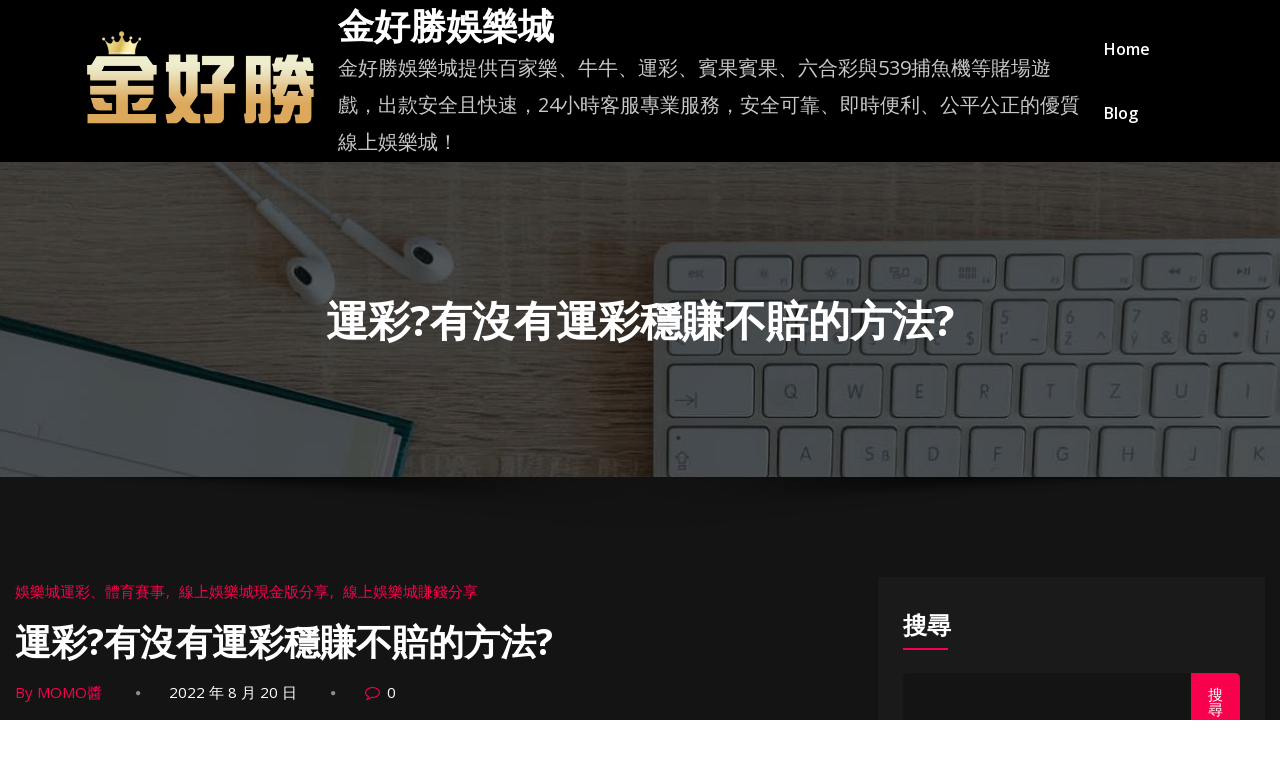

--- FILE ---
content_type: text/html; charset=UTF-8
request_url: https://jho1788.com/%E9%81%8B%E5%BD%A9%E6%9C%89%E6%B2%92%E6%9C%89%E9%81%8B%E5%BD%A9%E7%A9%A9%E8%B3%BA%E4%B8%8D%E8%B3%A0%E7%9A%84%E6%96%B9%E6%B3%95/
body_size: 21017
content:
<!DOCTYPE html>
<html lang="zh-TW" >
<head>
<meta charset="UTF-8">
<meta http-equiv="X-UA-Compatible" content="IE=edge">
<meta name="viewport" content="width=device-width,initial-scale=1,shrink-to-fit=no">
<title>運彩?有沒有運彩穩賺不賠的方法? &#8211; 金好勝娛樂城</title>
<meta name='robots' content='max-image-preview:large' />
<!-- Jetpack Site Verification Tags -->
<meta name="google-site-verification" content="xb-sYV9ZAf95o3GM5hF6J-0XIwTx75TCrjCN58sy7BA" />
<link rel='dns-prefetch' href='//fonts.googleapis.com' />
<link rel='dns-prefetch' href='//i0.wp.com' />
<link rel='dns-prefetch' href='//c0.wp.com' />
<link rel="alternate" type="application/rss+xml" title="訂閱《金好勝娛樂城》&raquo; 資訊提供" href="https://jho1788.com/feed/" />
<link rel="alternate" type="application/rss+xml" title="訂閱《金好勝娛樂城》&raquo; 留言的資訊提供" href="https://jho1788.com/comments/feed/" />
<link rel='stylesheet' id='wp-block-library-css' href='https://c0.wp.com/c/6.5.2/wp-includes/css/dist/block-library/style.min.css' type='text/css' media='all' />
<style id='wp-block-library-inline-css' type='text/css'>
.has-text-align-justify{text-align:justify;}
</style>
<link rel='stylesheet' id='mediaelement-css' href='https://c0.wp.com/c/6.5.2/wp-includes/js/mediaelement/mediaelementplayer-legacy.min.css' type='text/css' media='all' />
<link rel='stylesheet' id='wp-mediaelement-css' href='https://c0.wp.com/c/6.5.2/wp-includes/js/mediaelement/wp-mediaelement.min.css' type='text/css' media='all' />
<style id='classic-theme-styles-inline-css' type='text/css'>
/*! This file is auto-generated */
.wp-block-button__link{color:#fff;background-color:#32373c;border-radius:9999px;box-shadow:none;text-decoration:none;padding:calc(.667em + 2px) calc(1.333em + 2px);font-size:1.125em}.wp-block-file__button{background:#32373c;color:#fff;text-decoration:none}
</style>
<style id='global-styles-inline-css' type='text/css'>
body{--wp--preset--color--black: #000000;--wp--preset--color--cyan-bluish-gray: #abb8c3;--wp--preset--color--white: #ffffff;--wp--preset--color--pale-pink: #f78da7;--wp--preset--color--vivid-red: #cf2e2e;--wp--preset--color--luminous-vivid-orange: #ff6900;--wp--preset--color--luminous-vivid-amber: #fcb900;--wp--preset--color--light-green-cyan: #7bdcb5;--wp--preset--color--vivid-green-cyan: #00d084;--wp--preset--color--pale-cyan-blue: #8ed1fc;--wp--preset--color--vivid-cyan-blue: #0693e3;--wp--preset--color--vivid-purple: #9b51e0;--wp--preset--gradient--vivid-cyan-blue-to-vivid-purple: linear-gradient(135deg,rgba(6,147,227,1) 0%,rgb(155,81,224) 100%);--wp--preset--gradient--light-green-cyan-to-vivid-green-cyan: linear-gradient(135deg,rgb(122,220,180) 0%,rgb(0,208,130) 100%);--wp--preset--gradient--luminous-vivid-amber-to-luminous-vivid-orange: linear-gradient(135deg,rgba(252,185,0,1) 0%,rgba(255,105,0,1) 100%);--wp--preset--gradient--luminous-vivid-orange-to-vivid-red: linear-gradient(135deg,rgba(255,105,0,1) 0%,rgb(207,46,46) 100%);--wp--preset--gradient--very-light-gray-to-cyan-bluish-gray: linear-gradient(135deg,rgb(238,238,238) 0%,rgb(169,184,195) 100%);--wp--preset--gradient--cool-to-warm-spectrum: linear-gradient(135deg,rgb(74,234,220) 0%,rgb(151,120,209) 20%,rgb(207,42,186) 40%,rgb(238,44,130) 60%,rgb(251,105,98) 80%,rgb(254,248,76) 100%);--wp--preset--gradient--blush-light-purple: linear-gradient(135deg,rgb(255,206,236) 0%,rgb(152,150,240) 100%);--wp--preset--gradient--blush-bordeaux: linear-gradient(135deg,rgb(254,205,165) 0%,rgb(254,45,45) 50%,rgb(107,0,62) 100%);--wp--preset--gradient--luminous-dusk: linear-gradient(135deg,rgb(255,203,112) 0%,rgb(199,81,192) 50%,rgb(65,88,208) 100%);--wp--preset--gradient--pale-ocean: linear-gradient(135deg,rgb(255,245,203) 0%,rgb(182,227,212) 50%,rgb(51,167,181) 100%);--wp--preset--gradient--electric-grass: linear-gradient(135deg,rgb(202,248,128) 0%,rgb(113,206,126) 100%);--wp--preset--gradient--midnight: linear-gradient(135deg,rgb(2,3,129) 0%,rgb(40,116,252) 100%);--wp--preset--font-size--small: 13px;--wp--preset--font-size--medium: 20px;--wp--preset--font-size--large: 36px;--wp--preset--font-size--x-large: 42px;--wp--preset--spacing--20: 0.44rem;--wp--preset--spacing--30: 0.67rem;--wp--preset--spacing--40: 1rem;--wp--preset--spacing--50: 1.5rem;--wp--preset--spacing--60: 2.25rem;--wp--preset--spacing--70: 3.38rem;--wp--preset--spacing--80: 5.06rem;--wp--preset--shadow--natural: 6px 6px 9px rgba(0, 0, 0, 0.2);--wp--preset--shadow--deep: 12px 12px 50px rgba(0, 0, 0, 0.4);--wp--preset--shadow--sharp: 6px 6px 0px rgba(0, 0, 0, 0.2);--wp--preset--shadow--outlined: 6px 6px 0px -3px rgba(255, 255, 255, 1), 6px 6px rgba(0, 0, 0, 1);--wp--preset--shadow--crisp: 6px 6px 0px rgba(0, 0, 0, 1);}:where(.is-layout-flex){gap: 0.5em;}:where(.is-layout-grid){gap: 0.5em;}body .is-layout-flow > .alignleft{float: left;margin-inline-start: 0;margin-inline-end: 2em;}body .is-layout-flow > .alignright{float: right;margin-inline-start: 2em;margin-inline-end: 0;}body .is-layout-flow > .aligncenter{margin-left: auto !important;margin-right: auto !important;}body .is-layout-constrained > .alignleft{float: left;margin-inline-start: 0;margin-inline-end: 2em;}body .is-layout-constrained > .alignright{float: right;margin-inline-start: 2em;margin-inline-end: 0;}body .is-layout-constrained > .aligncenter{margin-left: auto !important;margin-right: auto !important;}body .is-layout-constrained > :where(:not(.alignleft):not(.alignright):not(.alignfull)){max-width: var(--wp--style--global--content-size);margin-left: auto !important;margin-right: auto !important;}body .is-layout-constrained > .alignwide{max-width: var(--wp--style--global--wide-size);}body .is-layout-flex{display: flex;}body .is-layout-flex{flex-wrap: wrap;align-items: center;}body .is-layout-flex > *{margin: 0;}body .is-layout-grid{display: grid;}body .is-layout-grid > *{margin: 0;}:where(.wp-block-columns.is-layout-flex){gap: 2em;}:where(.wp-block-columns.is-layout-grid){gap: 2em;}:where(.wp-block-post-template.is-layout-flex){gap: 1.25em;}:where(.wp-block-post-template.is-layout-grid){gap: 1.25em;}.has-black-color{color: var(--wp--preset--color--black) !important;}.has-cyan-bluish-gray-color{color: var(--wp--preset--color--cyan-bluish-gray) !important;}.has-white-color{color: var(--wp--preset--color--white) !important;}.has-pale-pink-color{color: var(--wp--preset--color--pale-pink) !important;}.has-vivid-red-color{color: var(--wp--preset--color--vivid-red) !important;}.has-luminous-vivid-orange-color{color: var(--wp--preset--color--luminous-vivid-orange) !important;}.has-luminous-vivid-amber-color{color: var(--wp--preset--color--luminous-vivid-amber) !important;}.has-light-green-cyan-color{color: var(--wp--preset--color--light-green-cyan) !important;}.has-vivid-green-cyan-color{color: var(--wp--preset--color--vivid-green-cyan) !important;}.has-pale-cyan-blue-color{color: var(--wp--preset--color--pale-cyan-blue) !important;}.has-vivid-cyan-blue-color{color: var(--wp--preset--color--vivid-cyan-blue) !important;}.has-vivid-purple-color{color: var(--wp--preset--color--vivid-purple) !important;}.has-black-background-color{background-color: var(--wp--preset--color--black) !important;}.has-cyan-bluish-gray-background-color{background-color: var(--wp--preset--color--cyan-bluish-gray) !important;}.has-white-background-color{background-color: var(--wp--preset--color--white) !important;}.has-pale-pink-background-color{background-color: var(--wp--preset--color--pale-pink) !important;}.has-vivid-red-background-color{background-color: var(--wp--preset--color--vivid-red) !important;}.has-luminous-vivid-orange-background-color{background-color: var(--wp--preset--color--luminous-vivid-orange) !important;}.has-luminous-vivid-amber-background-color{background-color: var(--wp--preset--color--luminous-vivid-amber) !important;}.has-light-green-cyan-background-color{background-color: var(--wp--preset--color--light-green-cyan) !important;}.has-vivid-green-cyan-background-color{background-color: var(--wp--preset--color--vivid-green-cyan) !important;}.has-pale-cyan-blue-background-color{background-color: var(--wp--preset--color--pale-cyan-blue) !important;}.has-vivid-cyan-blue-background-color{background-color: var(--wp--preset--color--vivid-cyan-blue) !important;}.has-vivid-purple-background-color{background-color: var(--wp--preset--color--vivid-purple) !important;}.has-black-border-color{border-color: var(--wp--preset--color--black) !important;}.has-cyan-bluish-gray-border-color{border-color: var(--wp--preset--color--cyan-bluish-gray) !important;}.has-white-border-color{border-color: var(--wp--preset--color--white) !important;}.has-pale-pink-border-color{border-color: var(--wp--preset--color--pale-pink) !important;}.has-vivid-red-border-color{border-color: var(--wp--preset--color--vivid-red) !important;}.has-luminous-vivid-orange-border-color{border-color: var(--wp--preset--color--luminous-vivid-orange) !important;}.has-luminous-vivid-amber-border-color{border-color: var(--wp--preset--color--luminous-vivid-amber) !important;}.has-light-green-cyan-border-color{border-color: var(--wp--preset--color--light-green-cyan) !important;}.has-vivid-green-cyan-border-color{border-color: var(--wp--preset--color--vivid-green-cyan) !important;}.has-pale-cyan-blue-border-color{border-color: var(--wp--preset--color--pale-cyan-blue) !important;}.has-vivid-cyan-blue-border-color{border-color: var(--wp--preset--color--vivid-cyan-blue) !important;}.has-vivid-purple-border-color{border-color: var(--wp--preset--color--vivid-purple) !important;}.has-vivid-cyan-blue-to-vivid-purple-gradient-background{background: var(--wp--preset--gradient--vivid-cyan-blue-to-vivid-purple) !important;}.has-light-green-cyan-to-vivid-green-cyan-gradient-background{background: var(--wp--preset--gradient--light-green-cyan-to-vivid-green-cyan) !important;}.has-luminous-vivid-amber-to-luminous-vivid-orange-gradient-background{background: var(--wp--preset--gradient--luminous-vivid-amber-to-luminous-vivid-orange) !important;}.has-luminous-vivid-orange-to-vivid-red-gradient-background{background: var(--wp--preset--gradient--luminous-vivid-orange-to-vivid-red) !important;}.has-very-light-gray-to-cyan-bluish-gray-gradient-background{background: var(--wp--preset--gradient--very-light-gray-to-cyan-bluish-gray) !important;}.has-cool-to-warm-spectrum-gradient-background{background: var(--wp--preset--gradient--cool-to-warm-spectrum) !important;}.has-blush-light-purple-gradient-background{background: var(--wp--preset--gradient--blush-light-purple) !important;}.has-blush-bordeaux-gradient-background{background: var(--wp--preset--gradient--blush-bordeaux) !important;}.has-luminous-dusk-gradient-background{background: var(--wp--preset--gradient--luminous-dusk) !important;}.has-pale-ocean-gradient-background{background: var(--wp--preset--gradient--pale-ocean) !important;}.has-electric-grass-gradient-background{background: var(--wp--preset--gradient--electric-grass) !important;}.has-midnight-gradient-background{background: var(--wp--preset--gradient--midnight) !important;}.has-small-font-size{font-size: var(--wp--preset--font-size--small) !important;}.has-medium-font-size{font-size: var(--wp--preset--font-size--medium) !important;}.has-large-font-size{font-size: var(--wp--preset--font-size--large) !important;}.has-x-large-font-size{font-size: var(--wp--preset--font-size--x-large) !important;}
.wp-block-navigation a:where(:not(.wp-element-button)){color: inherit;}
:where(.wp-block-post-template.is-layout-flex){gap: 1.25em;}:where(.wp-block-post-template.is-layout-grid){gap: 1.25em;}
:where(.wp-block-columns.is-layout-flex){gap: 2em;}:where(.wp-block-columns.is-layout-grid){gap: 2em;}
.wp-block-pullquote{font-size: 1.5em;line-height: 1.6;}
</style>
<!-- <link rel='stylesheet' id='bootstrap-css' href='https://jho1788.com/wp-content/themes/honeypress/assets/css/bootstrap.min.css?ver=4.0.0' type='text/css' media='all' /> -->
<!-- <link rel='stylesheet' id='honeypress-dark-parent-style-css' href='https://jho1788.com/wp-content/themes/honeypress/style.css?ver=6.5.2' type='text/css' media='all' /> -->
<!-- <link rel='stylesheet' id='honeypress-dark-default-style-css' href='https://jho1788.com/wp-content/themes/honeypress-dark/assets/css/default.css?ver=6.5.2' type='text/css' media='all' /> -->
<!-- <link rel='stylesheet' id='honeypress-style-css' href='https://jho1788.com/wp-content/themes/honeypress-dark/style.css?ver=6.5.2' type='text/css' media='all' /> -->
<!-- <link rel='stylesheet' id='jquery-startmenu-css' href='https://jho1788.com/wp-content/themes/honeypress/assets/css/jquery.smartmenus.bootstrap-4.css?ver=6.5.2' type='text/css' media='all' /> -->
<link rel="stylesheet" type="text/css" href="//jho1788.com/wp-content/cache/wpfc-minified/eqkof5sv/4ads6.css" media="all"/>
<link rel='stylesheet' id='honeypress-font-css' href='https://fonts.googleapis.com/css?family=Open+Sans%3A300%2C300i%2C400%2C400i%2C600%2C600i%2C700%2C700i%2C800%2C800i&#038;ver=6.5.2' type='text/css' media='all' />
<!-- <link rel='stylesheet' id='font-awesome-css' href='https://jho1788.com/wp-content/themes/honeypress/assets/css/font-awesome/css/font-awesome.min.css?ver=6.5.2' type='text/css' media='all' /> -->
<!-- <link rel='stylesheet' id='owl-css' href='https://jho1788.com/wp-content/themes/honeypress/assets/css/owl.carousel.css?ver=6.5.2' type='text/css' media='all' /> -->
<link rel="stylesheet" type="text/css" href="//jho1788.com/wp-content/cache/wpfc-minified/kp9t3m2o/4ads6.css" media="all"/>
<link rel='stylesheet' id='honeypress-google-fonts-css' href='//fonts.googleapis.com/css?family=ABeeZee%7CAbel%7CAbril+Fatface%7CAclonica%7CAcme%7CActor%7CAdamina%7CAdvent+Pro%7CAguafina+Script%7CAkronim%7CAladin%7CAldrich%7CAlef%7CAlegreya%7CAlegreya+SC%7CAlegreya+Sans%7CAlegreya+Sans+SC%7CAlex+Brush%7CAlfa+Slab+One%7CAlice%7CAlike%7CAlike+Angular%7CAllan%7CAllerta%7CAllerta+Stencil%7CAllura%7CAlmendra%7CAlmendra+Display%7CAlmendra+SC%7CAmarante%7CAmaranth%7CAmatic+SC%7CAmatica+SC%7CAmethysta%7CAmiko%7CAmiri%7CAmita%7CAnaheim%7CAndada%7CAndika%7CAngkor%7CAnnie+Use+Your+Telescope%7CAnonymous+Pro%7CAntic%7CAntic+Didone%7CAntic+Slab%7CAnton%7CArapey%7CArbutus%7CArbutus+Slab%7CArchitects+Daughter%7CArchivo+Black%7CArchivo+Narrow%7CAref+Ruqaa%7CArima+Madurai%7CArimo%7CArizonia%7CArmata%7CArtifika%7CArvo%7CArya%7CAsap%7CAsar%7CAsset%7CAssistant%7CAstloch%7CAsul%7CAthiti%7CAtma%7CAtomic+Age%7CAubrey%7CAudiowide%7CAutour+One%7CAverage%7CAverage+Sans%7CAveria+Gruesa+Libre%7CAveria+Libre%7CAveria+Sans+Libre%7CAveria+Serif+Libre%7CBad+Script%7CBaloo%7CBaloo+Bhai%7CBaloo+Da%7CBaloo+Thambi%7CBalthazar%7CBangers%7CBasic%7CBattambang%7CBaumans%7CBayon%7CBelgrano%7CBelleza%7CBenchNine%7CBentham%7CBerkshire+Swash%7CBevan%7CBigelow+Rules%7CBigshot+One%7CBilbo%7CBilbo+Swash+Caps%7CBioRhyme%7CBioRhyme+Expanded%7CBiryani%7CBitter%7CBlack+Ops+One%7CBokor%7CBonbon%7CBoogaloo%7CBowlby+One%7CBowlby+One+SC%7CBrawler%7CBree+Serif%7CBubblegum+Sans%7CBubbler+One%7CBuda%7CBuenard%7CBungee%7CBungee+Hairline%7CBungee+Inline%7CBungee+Outline%7CBungee+Shade%7CButcherman%7CButterfly+Kids%7CCabin%7CCabin+Condensed%7CCabin+Sketch%7CCaesar+Dressing%7CCagliostro%7CCairo%7CCalligraffitti%7CCambay%7CCambo%7CCandal%7CCantarell%7CCantata+One%7CCantora+One%7CCapriola%7CCardo%7CCarme%7CCarrois+Gothic%7CCarrois+Gothic+SC%7CCarter+One%7CCatamaran%7CCaudex%7CCaveat%7CCaveat+Brush%7CCedarville+Cursive%7CCeviche+One%7CChanga%7CChanga+One%7CChango%7CChathura%7CChau+Philomene+One%7CChela+One%7CChelsea+Market%7CChenla%7CCherry+Cream+Soda%7CCherry+Swash%7CChewy%7CChicle%7CChivo%7CChonburi%7CCinzel%7CCinzel+Decorative%7CClicker+Script%7CCoda%7CCoda+Caption%7CCodystar%7CCoiny%7CCombo%7CComfortaa%7CComing+Soon%7CConcert+One%7CCondiment%7CContent%7CContrail+One%7CConvergence%7CCookie%7CCopse%7CCorben%7CCormorant%7CCormorant+Garamond%7CCormorant+Infant%7CCormorant+SC%7CCormorant+Unicase%7CCormorant+Upright%7CCourgette%7CCousine%7CCoustard%7CCovered+By+Your+Grace%7CCrafty+Girls%7CCreepster%7CCrete+Round%7CCrimson+Text%7CCroissant+One%7CCrushed%7CCuprum%7CCutive%7CCutive+Mono%7CDamion%7CDancing+Script%7CDangrek%7CDavid+Libre%7CDawning+of+a+New+Day%7CDays+One%7CDekko%7CDelius%7CDelius+Swash+Caps%7CDelius+Unicase%7CDella+Respira%7CDenk+One%7CDevonshire%7CDhurjati%7CDidact+Gothic%7CDiplomata%7CDiplomata+SC%7CDomine%7CDonegal+One%7CDoppio+One%7CDorsa%7CDosis%7CDr+Sugiyama%7CDroid+Sans%7CDroid+Sans+Mono%7CDroid+Serif%7CDuru+Sans%7CDynalight%7CEB+Garamond%7CEagle+Lake%7CEater%7CEconomica%7CEczar%7CEk+Mukta%7CEl+Messiri%7CElectrolize%7CElsie%7CElsie+Swash+Caps%7CEmblema+One%7CEmilys+Candy%7CEngagement%7CEnglebert%7CEnriqueta%7CErica+One%7CEsteban%7CEuphoria+Script%7CEwert%7CExo%7CExo+2%7CExpletus+Sans%7CFanwood+Text%7CFarsan%7CFascinate%7CFascinate+Inline%7CFaster+One%7CFasthand%7CFauna+One%7CFederant%7CFedero%7CFelipa%7CFenix%7CFinger+Paint%7CFira+Mono%7CFira+Sans%7CFjalla+One%7CFjord+One%7CFlamenco%7CFlavors%7CFondamento%7CFontdiner+Swanky%7CForum%7CFrancois+One%7CFrank+Ruhl+Libre%7CFreckle+Face%7CFredericka+the+Great%7CFredoka+One%7CFreehand%7CFresca%7CFrijole%7CFruktur%7CFugaz+One%7CGFS+Didot%7CGFS+Neohellenic%7CGabriela%7CGafata%7CGalada%7CGaldeano%7CGalindo%7CGentium+Basic%7CGentium+Book+Basic%7CGeo%7CGeostar%7CGeostar+Fill%7CGermania+One%7CGidugu%7CGilda+Display%7CGive+You+Glory%7CGlass+Antiqua%7CGlegoo%7CGloria+Hallelujah%7CGoblin+One%7CGochi+Hand%7CGorditas%7CGoudy+Bookletter+1911%7CGraduate%7CGrand+Hotel%7CGravitas+One%7CGreat+Vibes%7CGriffy%7CGruppo%7CGudea%7CGurajada%7CHabibi%7CHalant%7CHammersmith+One%7CHanalei%7CHanalei+Fill%7CHandlee%7CHanuman%7CHappy+Monkey%7CHarmattan%7CHeadland+One%7CHeebo%7CHenny+Penny%7CHerr+Von+Muellerhoff%7CHind%7CHind+Guntur%7CHind+Madurai%7CHind+Siliguri%7CHind+Vadodara%7CHoltwood+One+SC%7CHomemade+Apple%7CHomenaje%7CIM+Fell+DW+Pica%7CIM+Fell+DW+Pica+SC%7CIM+Fell+Double+Pica%7CIM+Fell+Double+Pica+SC%7CIM+Fell+English%7CIM+Fell+English+SC%7CIM+Fell+French+Canon%7CIM+Fell+French+Canon+SC%7CIM+Fell+Great+Primer%7CIM+Fell+Great+Primer+SC%7CIceberg%7CIceland%7CImprima%7CInconsolata%7CInder%7CIndie+Flower%7CInika%7CInknut+Antiqua%7CIrish+Grover%7CIstok+Web%7CItaliana%7CItalianno%7CItim%7CJacques+Francois%7CJacques+Francois+Shadow%7CJaldi%7CJim+Nightshade%7CJockey+One%7CJolly+Lodger%7CJomhuria%7CJosefin+Sans%7CJosefin+Slab%7CJoti+One%7CJudson%7CJulee%7CJulius+Sans+One%7CJunge%7CJura%7CJust+Another+Hand%7CJust+Me+Again+Down+Here%7CKadwa%7CKalam%7CKameron%7CKanit%7CKantumruy%7CKarla%7CKarma%7CKatibeh%7CKaushan+Script%7CKavivanar%7CKavoon%7CKdam+Thmor%7CKeania+One%7CKelly+Slab%7CKenia%7CKhand%7CKhmer%7CKhula%7CKite+One%7CKnewave%7CKotta+One%7CKoulen%7CKranky%7CKreon%7CKristi%7CKrona+One%7CKumar+One%7CKumar+One+Outline%7CKurale%7CLa+Belle+Aurore%7CLaila%7CLakki+Reddy%7CLalezar%7CLancelot%7CLateef%7CLato%7CLeague+Script%7CLeckerli+One%7CLedger%7CLekton%7CLemon%7CLemonada%7CLibre+Baskerville%7CLibre+Franklin%7CLife+Savers%7CLilita+One%7CLily+Script+One%7CLimelight%7CLinden+Hill%7CLobster%7CLobster+Two%7CLondrina+Outline%7CLondrina+Shadow%7CLondrina+Sketch%7CLondrina+Solid%7CLora%7CLove+Ya+Like+A+Sister%7CLoved+by+the+King%7CLovers+Quarrel%7CLuckiest+Guy%7CLusitana%7CLustria%7CMacondo%7CMacondo+Swash+Caps%7CMada%7CMagra%7CMaiden+Orange%7CMaitree%7CMako%7CMallanna%7CMandali%7CMarcellus%7CMarcellus+SC%7CMarck+Script%7CMargarine%7CMarko+One%7CMarmelad%7CMartel%7CMartel+Sans%7CMarvel%7CMate%7CMate+SC%7CMaven+Pro%7CMcLaren%7CMeddon%7CMedievalSharp%7CMedula+One%7CMeera+Inimai%7CMegrim%7CMeie+Script%7CMerienda%7CMerienda+One%7CMerriweather%7CMerriweather+Sans%7CMetal%7CMetal+Mania%7CMetamorphous%7CMetrophobic%7CMichroma%7CMilonga%7CMiltonian%7CMiltonian+Tattoo%7CMiniver%7CMiriam+Libre%7CMirza%7CMiss+Fajardose%7CMitr%7CModak%7CModern+Antiqua%7CMogra%7CMolengo%7CMolle%7CMonda%7CMonofett%7CMonoton%7CMonsieur+La+Doulaise%7CMontaga%7CMontez%7CMontserrat%7CMontserrat+Alternates%7CMontserrat+Subrayada%7CMoul%7CMoulpali%7CMountains+of+Christmas%7CMouse+Memoirs%7CMr+Bedfort%7CMr+Dafoe%7CMr+De+Haviland%7CMrs+Saint+Delafield%7CMrs+Sheppards%7CMukta+Vaani%7CMuli%7CMystery+Quest%7CNTR%7CNeucha%7CNeuton%7CNew+Rocker%7CNews+Cycle%7CNiconne%7CNixie+One%7CNobile%7CNokora%7CNorican%7CNosifer%7CNothing+You+Could+Do%7CNoticia+Text%7CNoto+Sans%7CNoto+Serif%7CNova+Cut%7CNova+Flat%7CNova+Mono%7CNova+Oval%7CNova+Round%7CNova+Script%7CNova+Slim%7CNova+Square%7CNumans%7CNunito%7COdor+Mean+Chey%7COffside%7COld+Standard+TT%7COldenburg%7COleo+Script%7COleo+Script+Swash+Caps%7COpen+Sans%7COpen+Sans+Condensed%7COranienbaum%7COrbitron%7COregano%7COrienta%7COriginal+Surfer%7COswald%7COver+the+Rainbow%7COverlock%7COverlock+SC%7COvo%7COxygen%7COxygen+Mono%7CPT+Mono%7CPT+Sans%7CPT+Sans+Caption%7CPT+Sans+Narrow%7CPT+Serif%7CPT+Serif+Caption%7CPacifico%7CPalanquin%7CPalanquin+Dark%7CPaprika%7CParisienne%7CPassero+One%7CPassion+One%7CPathway+Gothic+One%7CPatrick+Hand%7CPatrick+Hand+SC%7CPattaya%7CPatua+One%7CPavanam%7CPaytone+One%7CPeddana%7CPeralta%7CPermanent+Marker%7CPetit+Formal+Script%7CPetrona%7CPhilosopher%7CPiedra%7CPinyon+Script%7CPirata+One%7CPlaster%7CPlay%7CPlayball%7CPlayfair+Display%7CPlayfair+Display+SC%7CPodkova%7CPoiret+One%7CPoller+One%7CPoly%7CPompiere%7CPontano+Sans%7CPoppins%7CPort+Lligat+Sans%7CPort+Lligat+Slab%7CPragati+Narrow%7CPrata%7CPreahvihear%7CPress+Start+2P%7CPridi%7CPrincess+Sofia%7CProciono%7CPrompt%7CProsto+One%7CProza+Libre%7CPuritan%7CPurple+Purse%7CQuando%7CQuantico%7CQuattrocento%7CQuattrocento+Sans%7CQuestrial%7CQuicksand%7CQuintessential%7CQwigley%7CRacing+Sans+One%7CRadley%7CRajdhani%7CRakkas%7CRaleway%7CRaleway+Dots%7CRamabhadra%7CRamaraja%7CRambla%7CRammetto+One%7CRanchers%7CRancho%7CRanga%7CRasa%7CRationale%7CRedressed%7CReem+Kufi%7CReenie+Beanie%7CRevalia%7CRhodium+Libre%7CRibeye%7CRibeye+Marrow%7CRighteous%7CRisque%7CRoboto%7CRoboto+Condensed%7CRoboto+Mono%7CRoboto+Slab%7CRochester%7CRock+Salt%7CRokkitt%7CRomanesco%7CRopa+Sans%7CRosario%7CRosarivo%7CRouge+Script%7CRozha+One%7CRubik%7CRubik+Mono+One%7CRubik+One%7CRuda%7CRufina%7CRuge+Boogie%7CRuluko%7CRum+Raisin%7CRuslan+Display%7CRusso+One+%3D%3E+Russo+One%7CRuthie%7CRye%7CSacramento%7CSahitya%7CSail%7CSalsa%7CSanchez%7CSancreek%7CSansita+One%7CSarala%7CSarina%7CSarpanch%7CSatisfy%7CScada%7CScheherazade%7CSchoolbell%7CScope+One%7CSeaweed+Script%7CSecular+One%7CSevillana%7CSeymour+One%7CShadows+Into+Light%7CShadows+Into+Light+Two%7CShanti%7CShare%7CShare+Tech%7CShare+Tech+Mono%7CShojumaru%7CShort+Stack%7CShrikhand%7CSiemreap%7CSigmar+One%7CSignika%7CSignika+Negative%7CSimonetta%7CSintony%7CSirin+Stencil%7CSix+Caps%7CSkranji%7CSlabo+13px%7CSlabo+27px%7CSlackey%7CSmokum%7CSmythe%7CSniglet%7CSnippet%7CSnowburst+One%7CSofadi+One%7CSofia%7CSonsie+One%7CSorts+Mill+Goudy%7CSource+Code+Pro%7CSource+Sans+Pro%7CSource+Serif+Pro%7CSpace+Mono%7CSpecial+Elite%7CSpicy+Rice%7CSpinnaker%7CSpirax%7CSquada+One%7CSree+Krushnadevaraya%7CSriracha%7CStalemate%7CStalinist+One%7CStardos+Stencil%7CStint+Ultra+Condensed%7CStint+Ultra+Expanded%7CStoke%7CStrait%7CSue+Ellen+Francisco%7CSuez+One%7CSumana%7CSunshiney%7CSupermercado+One%7CSura%7CSuranna%7CSuravaram%7CSuwannaphum%7CSwanky+and+Moo+Moo%7CSyncopate%7CTangerine%7CTaprom%7CTauri%7CTaviraj%7CTeko%7CTelex%7CTenali+Ramakrishna%7CTenor+Sans%7CText+Me+One%7CThe+Girl+Next+Door%7CTienne%7CTillana%7CTimmana%7CTinos%7CTitan+One%7CTitillium+Web%7CTrade+Winds%7CTrirong%7CTrocchi%7CTrochut%7CTrykker%7CTulpen+One%7CUbuntu%7CUbuntu+Condensed%7CUbuntu+Mono%7CUltra%7CUncial+Antiqua%7CUnderdog%7CUnica+One%7CUnifrakturCook%7CUnifrakturMaguntia%7CUnkempt%7CUnlock%7CUnna%7CVT323%7CVampiro+One%7CVarela%7CVarela+Round%7CVast+Shadow%7CVesper+Libre%7CVibur%7CVidaloka%7CViga%7CVoces%7CVolkhov%7CVollkorn%7CVoltaire%7CWaiting+for+the+Sunrise%7CWallpoet%7CWalter+Turncoat%7CWarnes%7CWellfleet%7CWendy+One%7CWire+One%7CWork+Sans%7CYanone+Kaffeesatz%7CYantramanav%7CYatra+One%7CYellowtail%7CYeseva+One%7CYesteryear%7CYrsa%7CZeyada&#038;subset=latin%2Clatin-ext' type='text/css' media='all' />
<link rel='stylesheet' id='jetpack_css-css' href='https://c0.wp.com/p/jetpack/10.7.1/css/jetpack.css' type='text/css' media='all' />
<script type="text/javascript" src="https://c0.wp.com/c/6.5.2/wp-includes/js/jquery/jquery.min.js" id="jquery-core-js"></script>
<script type="text/javascript" src="https://c0.wp.com/c/6.5.2/wp-includes/js/jquery/jquery-migrate.min.js" id="jquery-migrate-js"></script>
<script src='//jho1788.com/wp-content/cache/wpfc-minified/ee79sps5/4ads6.js' type="text/javascript"></script>
<!-- <script type="text/javascript" src="https://jho1788.com/wp-content/themes/honeypress/assets/js/jquery.mb.YTPlayer.js?ver=6.5.2" id="honeypress-video-slider-js-js"></script> -->
<link rel="https://api.w.org/" href="https://jho1788.com/wp-json/" /><link rel="alternate" type="application/json" href="https://jho1788.com/wp-json/wp/v2/posts/1407" /><link rel="EditURI" type="application/rsd+xml" title="RSD" href="https://jho1788.com/xmlrpc.php?rsd" />
<meta name="generator" content="WordPress 6.5.2" />
<link rel="canonical" href="https://jho1788.com/%e9%81%8b%e5%bd%a9%e6%9c%89%e6%b2%92%e6%9c%89%e9%81%8b%e5%bd%a9%e7%a9%a9%e8%b3%ba%e4%b8%8d%e8%b3%a0%e7%9a%84%e6%96%b9%e6%b3%95/" />
<link rel='shortlink' href='https://jho1788.com/?p=1407' />
<link rel="alternate" type="application/json+oembed" href="https://jho1788.com/wp-json/oembed/1.0/embed?url=https%3A%2F%2Fjho1788.com%2F%25e9%2581%258b%25e5%25bd%25a9%25e6%259c%2589%25e6%25b2%2592%25e6%259c%2589%25e9%2581%258b%25e5%25bd%25a9%25e7%25a9%25a9%25e8%25b3%25ba%25e4%25b8%258d%25e8%25b3%25a0%25e7%259a%2584%25e6%2596%25b9%25e6%25b3%2595%2F" />
<link rel="alternate" type="text/xml+oembed" href="https://jho1788.com/wp-json/oembed/1.0/embed?url=https%3A%2F%2Fjho1788.com%2F%25e9%2581%258b%25e5%25bd%25a9%25e6%259c%2589%25e6%25b2%2592%25e6%259c%2589%25e9%2581%258b%25e5%25bd%25a9%25e7%25a9%25a9%25e8%25b3%25ba%25e4%25b8%258d%25e8%25b3%25a0%25e7%259a%2584%25e6%2596%25b9%25e6%25b3%2595%2F&#038;format=xml" />
<script type="text/javascript">
//<![CDATA[
var show_msg = '';
if (show_msg !== '0') {
var options = {view_src: "View Source is disabled!", inspect_elem: "Inspect Element is disabled!", right_click: "Right click is disabled!", copy_cut_paste_content: "Cut/Copy/Paste is disabled!", image_drop: "Image Drag-n-Drop is disabled!" }
} else {
var options = '';
}
function nocontextmenu(e) { return false; }
document.oncontextmenu = nocontextmenu;
document.ondragstart = function() { return false;}
document.onmousedown = function (event) {
event = (event || window.event);
if (event.keyCode === 123) {
if (show_msg !== '0') {show_toast('inspect_elem');}
return false;
}
}
document.onkeydown = function (event) {
event = (event || window.event);
//alert(event.keyCode);   return false;
if (event.keyCode === 123 ||
event.ctrlKey && event.shiftKey && event.keyCode === 73 ||
event.ctrlKey && event.shiftKey && event.keyCode === 75) {
if (show_msg !== '0') {show_toast('inspect_elem');}
return false;
}
if (event.ctrlKey && event.keyCode === 85) {
if (show_msg !== '0') {show_toast('view_src');}
return false;
}
}
function addMultiEventListener(element, eventNames, listener) {
var events = eventNames.split(' ');
for (var i = 0, iLen = events.length; i < iLen; i++) {
element.addEventListener(events[i], function (e) {
e.preventDefault();
if (show_msg !== '0') {
show_toast(listener);
}
});
}
}
addMultiEventListener(document, 'contextmenu', 'right_click');
addMultiEventListener(document, 'cut copy paste print', 'copy_cut_paste_content');
addMultiEventListener(document, 'drag drop', 'image_drop');
function show_toast(text) {
var x = document.getElementById("amm_drcfw_toast_msg");
x.innerHTML = eval('options.' + text);
x.className = "show";
setTimeout(function () {
x.className = x.className.replace("show", "")
}, 3000);
}
//]]>
</script>
<style type="text/css">body * :not(input):not(textarea){user-select:none !important; -webkit-touch-callout: none !important;  -webkit-user-select: none !important; -moz-user-select:none !important; -khtml-user-select:none !important; -ms-user-select: none !important;}#amm_drcfw_toast_msg{visibility:hidden;min-width:250px;margin-left:-125px;background-color:#333;color:#fff;text-align:center;border-radius:2px;padding:16px;position:fixed;z-index:999;left:50%;bottom:30px;font-size:17px}#amm_drcfw_toast_msg.show{visibility:visible;-webkit-animation:fadein .5s,fadeout .5s 2.5s;animation:fadein .5s,fadeout .5s 2.5s}@-webkit-keyframes fadein{from{bottom:0;opacity:0}to{bottom:30px;opacity:1}}@keyframes fadein{from{bottom:0;opacity:0}to{bottom:30px;opacity:1}}@-webkit-keyframes fadeout{from{bottom:30px;opacity:1}to{bottom:0;opacity:0}}@keyframes fadeout{from{bottom:30px;opacity:1}to{bottom:0;opacity:0}}</style>
<style type='text/css'>img#wpstats{display:none}</style>
<style type="text/css">
/* If html does not have either class, do not show lazy loaded images. */
html:not( .jetpack-lazy-images-js-enabled ):not( .js ) .jetpack-lazy-image {
display: none;
}
</style>
<script>
document.documentElement.classList.add(
'jetpack-lazy-images-js-enabled'
);
</script>
<style>
body .site-title, body .header-logo.index6 .site-title , body .navbar.navbar7 .site-title{
font-size:36px ;
font-family:PT Sans ;
line-height:46px ;
}
body .site-description {
font-size:20px;
font-family:Open Sans;
line-height:37px;
}
body .navbar .nav > li > a {
font-size:16px;
font-family:Open Sans ;
line-height:30px;
}
body .dropdown-menu .dropdown-item{
font-size:16px;
font-family:Open Sans;
line-height:30px;
}
</style>
<style>
.entry-header h2{
font-size:36px !important;
font-family:Open Sans;
line-height:54px;
}
</style>
<style>
.sidebar .widget-title, .sidebar .wp-block-search .wp-block-search__label, .sidebar .widget h1, .sidebar .widget h2, .sidebar .widget h3, .sidebar .widget h4, .sidebar .widget h5, .sidebar .widget h6 {
font-size:24px !important;
font-family:Open Sans !important;
line-height:36px !important;
}
/* Sidebar Widget Content */
.sidebar .widget_recent_entries a, .sidebar a, .sidebar p, .sidebar .address {
font-size:16px !important;
font-family:Open Sans !important;
line-height:30px !important;
}
.sidebar .btn.btn-success, .sidebar .form-control{font-family:Open Sans !important;}
</style>
<style>
.page-title h1{
color: #ffffff !important;
}
</style>
<style>
body h1 {
color: #061018 ;
}
body.dark h1 {
color: #ffffff ;
}
body .section-header h2, body .funfact h2, body h2{
color: #061018;
}
body.dark .section-header h2, body.dark h2, body.dark h2.text-white {
color: #ffffff;
}
body h3 {
color: #061018;
}
body.dark h3, body.dark h3 a {
color: #ffffff;
}
body .entry-header h4 > a, body h4 {
color: #061018;
}
.dark .entry-header h4 > a, .dark h4, .dark .services .entry-header .entry-title a {
color: #ffffff;
}
body .product-price h5 > a, body .blog-author h5, body .comment-detail h5, body h5, body .blog .blog-author.media h5{
color: #061018;
}
body.dark .product-price h5 > a, body.dark .blog-author h5, body.dark .comment-detail h5, body.dark h5, body.dark .blog .blog-author.media h5{
color: #ffffff;
}
body h6 {
color: #061018;
}
body.dark h6 {
color: #ffffff;
}
p,body .services5 .post .entry-content p, p.comment-form-comment label, .navbar7 .menu-html p{
color: #061018;
}
.dark p:not(.testmonial-block5 p, .section-header .section-subtitle, .textwidget p, p.description, p.site-description), body.dark .services5 .post .entry-content p, .dark p.comment-form-comment label {
color: #c8c8c8;
}
.site-footer .site-info p{color: #bec3c7;}
/* Sidebar */
body .sidebar .widget-title, body .sidebar .wp-block-search .wp-block-search__label, body .sidebar .widget h1, body .sidebar .widget h2, body .sidebar .widget h3, body .sidebar .widget h4, body .sidebar .widget h5, body .sidebar .widget h6 {
color: #061018;
}
body.dark .sidebar .widget-title, body.dark .sidebar .wp-block-search .wp-block-search__label, body.dark .sidebar .widget h1, body.dark .sidebar .widget h2, body.dark .sidebar .widget h3, body.dark .sidebar .widget h4, body.dark .sidebar .widget h5, body.dark .sidebar .widget h6 {
color: #ffffff;
}
body .sidebar p, body .sidebar .woocommerce-Price-amount.amount,.sidebar .quantity, body .sidebar #wp-calendar, body .sidebar #wp-calendar caption, body .sidebar .wp-block-latest-posts__post-excerpt, body .sidebar .wp-block-latest-posts__post-author, body .sidebar .wp-block-latest-posts__post-date, body .sidebar .wp-block-latest-comments__comment-date  {
color: #061018;
}
body.dark .sidebar p, body.dark .sidebar .woocommerce-Price-amount.amount,.sidebar .quantity, body.dark .sidebar #wp-calendar, body.dark .sidebar #wp-calendar caption, body.dark .sidebar .wp-block-latest-posts__post-excerpt, body.dark .sidebar .wp-block-latest-posts__post-author, body.dark .sidebar .wp-block-latest-posts__post-date, body.dark .sidebar .wp-block-latest-comments__comment-date {
color: #c8c8c8  !important;
}
body .sidebar a, body #wrapper .sidebar .woocommerce a {
color: #061018;
}
body.dark .sidebar a, body.dark #wrapper .sidebar .woocommerce a {
color: #ffffff;
}
</style>
<style>
.site-footer p {
color: #ffffff;
}
</style>
<style type="text/css">
.custom-logo{width: 500px; height: auto;}
.honeypress_header_btn{ -webkit-border-radius: 0px;border-radius: 0px;}
#wrapper .container{max-width: 1438px;}
#wrapper .site-footer .container{max-width: 1140px;}
</style>
<link rel="icon" href="https://i0.wp.com/jho1788.com/wp-content/uploads/2022/03/favicon-1.png?fit=24%2C24&#038;ssl=1" sizes="32x32" />
<link rel="icon" href="https://i0.wp.com/jho1788.com/wp-content/uploads/2022/03/favicon-1.png?fit=24%2C24&#038;ssl=1" sizes="192x192" />
<link rel="apple-touch-icon" href="https://i0.wp.com/jho1788.com/wp-content/uploads/2022/03/favicon-1.png?fit=24%2C24&#038;ssl=1" />
<meta name="msapplication-TileImage" content="https://i0.wp.com/jho1788.com/wp-content/uploads/2022/03/favicon-1.png?fit=24%2C24&#038;ssl=1" />
</head>
<body data-rsssl=1 class="post-template-default single single-post postid-1407 single-format-standard wp-custom-logo wide custom-background dark" >
<div id="page" class="site">
<a class="skip-link screen-reader-text" href="#wrapper">Skip to content</a>
<nav class="navbar navbar-expand-lg navbar-light ">
<div class="container">
<a href="https://jho1788.com/" class="navbar-brand" rel="home"><img width="400" height="170" src="https://i0.wp.com/jho1788.com/wp-content/uploads/2022/03/logo.png?fit=400%2C170&amp;ssl=1" class="custom-logo jetpack-lazy-image" alt="金好勝娛樂城" decoding="async" fetchpriority="high" data-lazy-srcset="https://i0.wp.com/jho1788.com/wp-content/uploads/2022/03/logo.png?w=400&amp;ssl=1 400w, https://i0.wp.com/jho1788.com/wp-content/uploads/2022/03/logo.png?resize=300%2C128&amp;ssl=1 300w" data-lazy-sizes="(max-width: 400px) 100vw, 400px" data-lazy-src="https://i0.wp.com/jho1788.com/wp-content/uploads/2022/03/logo.png?fit=400%2C170&amp;ssl=1&amp;is-pending-load=1" srcset="[data-uri]" /></a>				<div class="custom-logo-link-url">
<h1 class="site-title"><a class="site-title-name" href="https://jho1788.com/" >金好勝娛樂城</a></h1>
<p class="site-description">金好勝娛樂城提供百家樂、牛牛、運彩、賓果賓果、六合彩與539捕魚機等賭場遊戲，出款安全且快速，24小時客服專業服務，安全可靠、即時便利、公平公正的優質線上娛樂城！</p>
</div>
<button class="navbar-toggler" type="button" data-toggle="collapse" data-target="#navbarNavDropdown" aria-controls="navbarSupportedContent" aria-expanded="false" aria-label="Toggle navigation">
<span class="navbar-toggler-icon"></span>
</button>
<div class="collapse navbar-collapse" id="navbarNavDropdown">
<div class="ml-auto">
<ul class="nav navbar-nav mr-auto "><li class="nav-item menu-item "><a class="nav-link " href="https://jho1788.com/" title="Home">Home</a></li><li class="nav-item menu-item page_item dropdown page-item-27 current_page_parent"><a class="nav-link" href="https://jho1788.com/blog/">Blog</a></li></ul>
</div>
</div>
</div>
</nav>
<section class="page-title-section" >		
<div class="overlay"></div>	
<div class="container">
<div class="row">
<div class="col-lg-12 col-md-12">
<div class="page-title text-center text-white">
<h1 class="text-white">運彩?有沒有運彩穩賺不賠的方法?</h1>
</div>	
</div>
</div>
</div>	
</section>
<div id="wrapper">
<section class="section-module blog">
<div class="container">
<div class="row">
<div class="col-lg-8 col-md-7 col-sm-12 standard-view blog-single"><article class="post">
<div class="entry-meta"><span class="cat-links"><a href="https://jho1788.com/category/%e5%a8%9b%e6%a8%82%e5%9f%8e%e9%81%8b%e5%bd%a9%e3%80%81%e9%ab%94%e8%82%b2%e8%b3%bd%e4%ba%8b/" rel="category tag">娛樂城運彩、體育賽事</a> <a href="https://jho1788.com/category/%e7%b7%9a%e4%b8%8a%e5%a8%9b%e6%a8%82%e5%9f%8e%e7%8f%be%e9%87%91%e7%89%88%e5%88%86%e4%ba%ab/" rel="category tag">線上娛樂城現金版分享</a> <a href="https://jho1788.com/category/uncategorized/%e7%b7%9a%e4%b8%8a%e5%a8%9b%e6%a8%82%e5%9f%8e%e8%b3%ba%e9%8c%a2%e5%88%86%e4%ba%ab/" rel="category tag">線上娛樂城賺錢分享</a></span></div>	
<header class="entry-header">
<h2 class="entry-title">運彩?有沒有運彩穩賺不賠的方法?</h2>
</header>
<div class="entry-meta mb-4">
<span class="author">
<a  href="https://jho1788.com/author/jho1788_com_user/">By MOMO醬</a>
</span>
<span class="posted-on">
<a  href="https://jho1788.com/1970/01"><time>2022 年 8 月 20 日</time></a>
</span>
<span class="comment-links">
<a  href="https://jho1788.com/%e9%81%8b%e5%bd%a9%e6%9c%89%e6%b2%92%e6%9c%89%e9%81%8b%e5%bd%a9%e7%a9%a9%e8%b3%ba%e4%b8%8d%e8%b3%a0%e7%9a%84%e6%96%b9%e6%b3%95/#respond">0</a>
</span>
</div>
<figure class="post-thumbnail mb-4">
<img width="531" height="192" src="https://i0.wp.com/jho1788.com/wp-content/uploads/2022/08/QQ截图20220820122233.png?fit=531%2C192&amp;ssl=1" class="img-fluid wp-post-image jetpack-lazy-image" alt="" decoding="async" data-lazy-srcset="https://i0.wp.com/jho1788.com/wp-content/uploads/2022/08/QQ截图20220820122233.png?w=531&amp;ssl=1 531w, https://i0.wp.com/jho1788.com/wp-content/uploads/2022/08/QQ截图20220820122233.png?resize=300%2C108&amp;ssl=1 300w" data-lazy-sizes="(max-width: 531px) 100vw, 531px" data-lazy-src="https://i0.wp.com/jho1788.com/wp-content/uploads/2022/08/QQ截图20220820122233.png?fit=531%2C192&amp;ssl=1&amp;is-pending-load=1" srcset="[data-uri]" />						
</figure>	
<div class="entry-content">
<h4>有運彩穩賺不賠的方法嗎？今天告訴你只要學會這幾種方法，<br />
別說你運彩穩賺，至少可以達到你不賠的標準！<br />
別在聽信那些運彩穩賺的話術了，這篇學會了至少你可以不賠！<br />
其實運彩要穩賺，說真的沒有人敢說自記的獲勝率是百分之百，<br />
運彩穩賺不賠的方法到底有沒有？告訴你天下沒有運彩穩賺的方式，<br />
但是要靠運彩賺錢長期下來獲利的方式到是有。<br />
<span style="color: #ff99cc;">1.勤做功課檢討</span><br />
每次下注獲利，虧損都要記清楚。<br />
每次比賽結束，自行檢討這場比賽為什麼會輸，會什麼會贏，並對下次投注進行規劃。</h4>
<h4><a href="https://jho168.com/?aff=zf40dp"><img decoding="async" class="alignnone  wp-image-630 jetpack-lazy-image" src="https://i0.wp.com/jho1788.com/wp-content/uploads/2022/04/QQ截图20220418111709-1.png?resize=696%2C189&#038;ssl=1" alt width="696" height="189" data-recalc-dims="1" data-lazy-srcset="https://i0.wp.com/jho1788.com/wp-content/uploads/2022/04/QQ截图20220418111709-1.png?w=1012&amp;ssl=1 1012w, https://i0.wp.com/jho1788.com/wp-content/uploads/2022/04/QQ截图20220418111709-1.png?resize=300%2C82&amp;ssl=1 300w, https://i0.wp.com/jho1788.com/wp-content/uploads/2022/04/QQ截图20220418111709-1.png?resize=768%2C209&amp;ssl=1 768w" data-lazy-sizes="(max-width: 696px) 100vw, 696px" data-lazy-src="https://i0.wp.com/jho1788.com/wp-content/uploads/2022/04/QQ截图20220418111709-1.png?resize=696%2C189&amp;is-pending-load=1#038;ssl=1" srcset="[data-uri]"><noscript><img decoding="async" class="alignnone  wp-image-630" src="https://i0.wp.com/jho1788.com/wp-content/uploads/2022/04/QQ截图20220418111709-1.png?resize=696%2C189&#038;ssl=1" alt="" width="696" height="189" srcset="https://i0.wp.com/jho1788.com/wp-content/uploads/2022/04/QQ截图20220418111709-1.png?w=1012&amp;ssl=1 1012w, https://i0.wp.com/jho1788.com/wp-content/uploads/2022/04/QQ截图20220418111709-1.png?resize=300%2C82&amp;ssl=1 300w, https://i0.wp.com/jho1788.com/wp-content/uploads/2022/04/QQ截图20220418111709-1.png?resize=768%2C209&amp;ssl=1 768w" sizes="(max-width: 696px) 100vw, 696px" data-recalc-dims="1" /></noscript></a><br />
<span style="color: #ff99cc;">2.寧為雞口，不做牛尾</span><br />
運彩玩家在投注時，你的問題在哪裡？其實抽水多寡是很嚴重的問題，<br />
舉個例子，在金好勝下注莊家抽水下注100抽3元，<br />
在台灣運彩下注100元卻要被運彩抽水15元。這是5倍的抽水，<br />
這樣說好了，台灣運彩一場抽水15塊錢，你就以下注100元來講，<br />
你只要下注6，7場你的本金就被吞噬掉了。<br />
這邊建議買台灣運彩的朋友，可以考慮買2串1，全勝機率高，<br />
可以考驗自己的判斷力，又可以贏得較高的賠率。<br />
<span style="color: #ff99cc;">3.累進法，運彩穩賺法靠運彩賺錢穩定長期獲利</span><br />
講了莊家抽水優勢，很多運彩玩家一定很好奇，那他們的優勢在哪裡？<br />
優勢就是有好幾個球對可以挑選，礦裡挖鑽石就是你的優勢。更重要的是，<br />
下注金額不限制，可以自己調整，所以可以自己研究一套運彩投注方式，<br />
用溫水煮蛋的方式加注，也就熬到他煮熟那天，就可以享受到甜美的勝利果實了。<br />
要達到運彩穩賺的方式，累進法要記注的口訣就是下注的組合宜短不宜長，<br />
能玩單場就不要玩過關，這樣才有本錢能熬到勝利。<br />
運彩下注最忌諱的，金額忽大忽小沒有規律的下注，這樣只會讓自己提早收工，回家吃土！</h4>
<h4><a href="https://jho168.com/?aff=zf40dp"><img decoding="async" class="alignnone  wp-image-611 jetpack-lazy-image" src="https://i0.wp.com/jho1788.com/wp-content/uploads/2022/04/QQ截图20220418111741.png?resize=696%2C215&#038;ssl=1" alt width="696" height="215" data-recalc-dims="1" data-lazy-srcset="https://i0.wp.com/jho1788.com/wp-content/uploads/2022/04/QQ截图20220418111741.png?w=1018&amp;ssl=1 1018w, https://i0.wp.com/jho1788.com/wp-content/uploads/2022/04/QQ截图20220418111741.png?resize=300%2C93&amp;ssl=1 300w, https://i0.wp.com/jho1788.com/wp-content/uploads/2022/04/QQ截图20220418111741.png?resize=768%2C237&amp;ssl=1 768w" data-lazy-sizes="(max-width: 696px) 100vw, 696px" data-lazy-src="https://i0.wp.com/jho1788.com/wp-content/uploads/2022/04/QQ截图20220418111741.png?resize=696%2C215&amp;is-pending-load=1#038;ssl=1" srcset="[data-uri]"><noscript><img decoding="async" class="alignnone  wp-image-611" src="https://i0.wp.com/jho1788.com/wp-content/uploads/2022/04/QQ截图20220418111741.png?resize=696%2C215&#038;ssl=1" alt="" width="696" height="215" srcset="https://i0.wp.com/jho1788.com/wp-content/uploads/2022/04/QQ截图20220418111741.png?w=1018&amp;ssl=1 1018w, https://i0.wp.com/jho1788.com/wp-content/uploads/2022/04/QQ截图20220418111741.png?resize=300%2C93&amp;ssl=1 300w, https://i0.wp.com/jho1788.com/wp-content/uploads/2022/04/QQ截图20220418111741.png?resize=768%2C237&amp;ssl=1 768w" sizes="(max-width: 696px) 100vw, 696px" data-recalc-dims="1" /></noscript></a><br />
<span style="color: #ff99cc;">4.執著主投，深思球隊，反思自己</span><br />
人家都說是要靠運彩賺錢大多靠的是運氣，這邊真的不這麼認為，<br />
一堆人都說：『三分球技，七分運氣』不管球員，球隊，都有他的運氣，宿命，<br />
讓玩家讚賞或是怒罵。這邊覺得可以反思自己的運氣，好好深思球隊近況，對主投執著的分析，<br />
相信一定可以翻轉成『七分球技，三分運氣』。</h4>
<p><a href="https://jho168.com/?aff=zf40dp"><img loading="lazy" decoding="async" class="alignnone size-full wp-image-633 jetpack-lazy-image" src="https://i0.wp.com/jho1788.com/wp-content/uploads/2022/04/蠟筆小新註冊-1.gif?resize=500%2C337&#038;ssl=1" alt width="500" height="337" data-recalc-dims="1" data-lazy-src="https://i0.wp.com/jho1788.com/wp-content/uploads/2022/04/蠟筆小新註冊-1.gif?resize=500%2C337&amp;is-pending-load=1#038;ssl=1" srcset="[data-uri]"><noscript><img loading="lazy" decoding="async" class="alignnone size-full wp-image-633" src="https://i0.wp.com/jho1788.com/wp-content/uploads/2022/04/蠟筆小新註冊-1.gif?resize=500%2C337&#038;ssl=1" alt="" width="500" height="337" data-recalc-dims="1" /></noscript></a></p>
<h4><span style="color: #ff99cc;"><a style="color: #ff99cc;" href="https://jho168.com/?aff=zf40dp" target="_blank" rel="noopener" data-cke-saved-href="https://jho168.com/?aff=zf40dp"><span class="cke_widget_wrapper cke_widget_inline cke_image_nocaption cke_widget_selected" tabindex="-1" contenteditable="false" data-cke-widget-wrapper="1" data-cke-filter="off" data-cke-display-name="圖片" data-cke-widget-id="11"><img loading="lazy" decoding="async" class="cke_widget_element jetpack-lazy-image" title src="https://i0.wp.com/s.pixfs.net/f.pixnet.net/images/emotions/029.gif?resize=20%2C20" alt width="20" height="20" data-cke-saved-src="https://i0.wp.com/s.pixfs.net/f.pixnet.net/images/emotions/029.gif?resize=20%2C20" data-cke-widget-data="%7B%22hasCaption%22%3Afalse%2C%22src%22%3A%22%2F%2Fs.pixfs.net%2Ff.pixnet.net%2Fimages%2Femotions%2F029.gif%22%2C%22alt%22%3A%22%22%2C%22width%22%3A%2220%22%2C%22height%22%3A%2220%22%2C%22title%22%3A%22%22%2C%22lock%22%3Atrue%2C%22align%22%3A%22none%22%2C%22classes%22%3Anull%7D" data-cke-widget-upcasted="1" data-cke-widget-keep-attr="0" data-widget="image" data-lazy-src="https://i0.wp.com/s.pixfs.net/f.pixnet.net/images/emotions/029.gif?resize=20%2C20&amp;is-pending-load=1" srcset="[data-uri]"><noscript><img loading="lazy" decoding="async" class="cke_widget_element" title="" src="https://i0.wp.com/s.pixfs.net/f.pixnet.net/images/emotions/029.gif?resize=20%2C20" alt="" width="20" height="20" data-cke-saved-src="https://i0.wp.com/s.pixfs.net/f.pixnet.net/images/emotions/029.gif?resize=20%2C20" data-cke-widget-data="%7B%22hasCaption%22%3Afalse%2C%22src%22%3A%22%2F%2Fs.pixfs.net%2Ff.pixnet.net%2Fimages%2Femotions%2F029.gif%22%2C%22alt%22%3A%22%22%2C%22width%22%3A%2220%22%2C%22height%22%3A%2220%22%2C%22title%22%3A%22%22%2C%22lock%22%3Atrue%2C%22align%22%3A%22none%22%2C%22classes%22%3Anull%7D" data-cke-widget-upcasted="1" data-cke-widget-keep-attr="0" data-widget="image" /></noscript><span class="cke_image_resizer" title="拖曳以改變大小">​</span></span>⇒註冊立即送，爽領688⇐<span class="cke_widget_wrapper cke_widget_inline cke_image_nocaption cke_widget_selected" tabindex="-1" contenteditable="false" data-cke-widget-wrapper="1" data-cke-filter="off" data-cke-display-name="圖片" data-cke-widget-id="10"><img loading="lazy" decoding="async" class="cke_widget_element jetpack-lazy-image" title src="https://i0.wp.com/s.pixfs.net/f.pixnet.net/images/emotions/029.gif?resize=20%2C20" alt width="20" height="20" data-cke-saved-src="https://i0.wp.com/s.pixfs.net/f.pixnet.net/images/emotions/029.gif?resize=20%2C20" data-cke-widget-data="%7B%22hasCaption%22%3Afalse%2C%22src%22%3A%22%2F%2Fs.pixfs.net%2Ff.pixnet.net%2Fimages%2Femotions%2F029.gif%22%2C%22alt%22%3A%22%22%2C%22width%22%3A%2220%22%2C%22height%22%3A%2220%22%2C%22title%22%3A%22%22%2C%22lock%22%3Atrue%2C%22align%22%3A%22none%22%2C%22classes%22%3Anull%7D" data-cke-widget-upcasted="1" data-cke-widget-keep-attr="0" data-widget="image" data-lazy-src="https://i0.wp.com/s.pixfs.net/f.pixnet.net/images/emotions/029.gif?resize=20%2C20&amp;is-pending-load=1" srcset="[data-uri]"><noscript><img loading="lazy" decoding="async" class="cke_widget_element" title="" src="https://i0.wp.com/s.pixfs.net/f.pixnet.net/images/emotions/029.gif?resize=20%2C20" alt="" width="20" height="20" data-cke-saved-src="https://i0.wp.com/s.pixfs.net/f.pixnet.net/images/emotions/029.gif?resize=20%2C20" data-cke-widget-data="%7B%22hasCaption%22%3Afalse%2C%22src%22%3A%22%2F%2Fs.pixfs.net%2Ff.pixnet.net%2Fimages%2Femotions%2F029.gif%22%2C%22alt%22%3A%22%22%2C%22width%22%3A%2220%22%2C%22height%22%3A%2220%22%2C%22title%22%3A%22%22%2C%22lock%22%3Atrue%2C%22align%22%3A%22none%22%2C%22classes%22%3Anull%7D" data-cke-widget-upcasted="1" data-cke-widget-keep-attr="0" data-widget="image" /></noscript><span class="cke_image_resizer" title="拖曳以改變大小">​</span></span></a></span></h4>
<h4><span style="color: #ff99cc;"><a style="color: #ff99cc;" href="https://jho168.com/?aff=zf40dp" target="_blank" rel="noopener" data-cke-saved-href="https://jho168.com/?aff=zf40dp"><span class="cke_widget_wrapper cke_widget_inline cke_image_nocaption cke_widget_selected" tabindex="-1" contenteditable="false" data-cke-widget-wrapper="1" data-cke-filter="off" data-cke-display-name="圖片" data-cke-widget-id="9"><img loading="lazy" decoding="async" class="cke_widget_element jetpack-lazy-image" title src="https://i0.wp.com/s.pixfs.net/f.pixnet.net/images/emotions/047.gif?resize=20%2C20" alt width="20" height="20" data-cke-saved-src="https://i0.wp.com/s.pixfs.net/f.pixnet.net/images/emotions/047.gif?resize=20%2C20" data-cke-widget-data="%7B%22hasCaption%22%3Afalse%2C%22src%22%3A%22%2F%2Fs.pixfs.net%2Ff.pixnet.net%2Fimages%2Femotions%2F047.gif%22%2C%22alt%22%3A%22%22%2C%22width%22%3A%2220%22%2C%22height%22%3A%2220%22%2C%22title%22%3A%22%22%2C%22lock%22%3Atrue%2C%22align%22%3A%22none%22%2C%22classes%22%3Anull%7D" data-cke-widget-upcasted="1" data-cke-widget-keep-attr="0" data-widget="image" data-lazy-src="https://i0.wp.com/s.pixfs.net/f.pixnet.net/images/emotions/047.gif?resize=20%2C20&amp;is-pending-load=1" srcset="[data-uri]"><noscript><img loading="lazy" decoding="async" class="cke_widget_element" title="" src="https://i0.wp.com/s.pixfs.net/f.pixnet.net/images/emotions/047.gif?resize=20%2C20" alt="" width="20" height="20" data-cke-saved-src="https://i0.wp.com/s.pixfs.net/f.pixnet.net/images/emotions/047.gif?resize=20%2C20" data-cke-widget-data="%7B%22hasCaption%22%3Afalse%2C%22src%22%3A%22%2F%2Fs.pixfs.net%2Ff.pixnet.net%2Fimages%2Femotions%2F047.gif%22%2C%22alt%22%3A%22%22%2C%22width%22%3A%2220%22%2C%22height%22%3A%2220%22%2C%22title%22%3A%22%22%2C%22lock%22%3Atrue%2C%22align%22%3A%22none%22%2C%22classes%22%3Anull%7D" data-cke-widget-upcasted="1" data-cke-widget-keep-attr="0" data-widget="image" /></noscript><span class="cke_image_resizer" title="拖曳以改變大小">​</span></span>⇒線上娛樂城推薦⇐<span class="cke_widget_wrapper cke_widget_inline cke_image_nocaption cke_widget_selected" tabindex="-1" contenteditable="false" data-cke-widget-wrapper="1" data-cke-filter="off" data-cke-display-name="圖片" data-cke-widget-id="8"><img loading="lazy" decoding="async" class="cke_widget_element jetpack-lazy-image" title src="https://i0.wp.com/s.pixfs.net/f.pixnet.net/images/emotions/047.gif?resize=20%2C20" alt width="20" height="20" data-cke-saved-src="https://i0.wp.com/s.pixfs.net/f.pixnet.net/images/emotions/047.gif?resize=20%2C20" data-cke-widget-data="%7B%22hasCaption%22%3Afalse%2C%22src%22%3A%22%2F%2Fs.pixfs.net%2Ff.pixnet.net%2Fimages%2Femotions%2F047.gif%22%2C%22alt%22%3A%22%22%2C%22width%22%3A%2220%22%2C%22height%22%3A%2220%22%2C%22title%22%3A%22%22%2C%22lock%22%3Atrue%2C%22align%22%3A%22none%22%2C%22classes%22%3Anull%7D" data-cke-widget-upcasted="1" data-cke-widget-keep-attr="0" data-widget="image" data-lazy-src="https://i0.wp.com/s.pixfs.net/f.pixnet.net/images/emotions/047.gif?resize=20%2C20&amp;is-pending-load=1" srcset="[data-uri]"><noscript><img loading="lazy" decoding="async" class="cke_widget_element" title="" src="https://i0.wp.com/s.pixfs.net/f.pixnet.net/images/emotions/047.gif?resize=20%2C20" alt="" width="20" height="20" data-cke-saved-src="https://i0.wp.com/s.pixfs.net/f.pixnet.net/images/emotions/047.gif?resize=20%2C20" data-cke-widget-data="%7B%22hasCaption%22%3Afalse%2C%22src%22%3A%22%2F%2Fs.pixfs.net%2Ff.pixnet.net%2Fimages%2Femotions%2F047.gif%22%2C%22alt%22%3A%22%22%2C%22width%22%3A%2220%22%2C%22height%22%3A%2220%22%2C%22title%22%3A%22%22%2C%22lock%22%3Atrue%2C%22align%22%3A%22none%22%2C%22classes%22%3Anull%7D" data-cke-widget-upcasted="1" data-cke-widget-keep-attr="0" data-widget="image" /></noscript><span class="cke_image_resizer" title="拖曳以改變大小">​</span></span></a></span></h4>
<h4><span style="color: #ff99cc;"><a style="color: #ff99cc;" href="https://jho168.com/?aff=zf40dp" target="_blank" rel="noopener" data-cke-saved-href="https://jho168.com/?aff=zf40dp"><span class="cke_widget_wrapper cke_widget_inline cke_image_nocaption cke_widget_selected" tabindex="-1" contenteditable="false" data-cke-widget-wrapper="1" data-cke-filter="off" data-cke-display-name="圖片" data-cke-widget-id="7"><img loading="lazy" decoding="async" class="cke_widget_element jetpack-lazy-image" title src="https://i0.wp.com/s.pixfs.net/f.pixnet.net/images/emotions/042.gif?resize=20%2C20" alt width="20" height="20" data-cke-saved-src="https://i0.wp.com/s.pixfs.net/f.pixnet.net/images/emotions/042.gif?resize=20%2C20" data-cke-widget-data="%7B%22hasCaption%22%3Afalse%2C%22src%22%3A%22%2F%2Fs.pixfs.net%2Ff.pixnet.net%2Fimages%2Femotions%2F042.gif%22%2C%22alt%22%3A%22%22%2C%22width%22%3A%2220%22%2C%22height%22%3A%2220%22%2C%22title%22%3A%22%22%2C%22lock%22%3Atrue%2C%22align%22%3A%22none%22%2C%22classes%22%3Anull%7D" data-cke-widget-upcasted="1" data-cke-widget-keep-attr="0" data-widget="image" data-lazy-src="https://i0.wp.com/s.pixfs.net/f.pixnet.net/images/emotions/042.gif?resize=20%2C20&amp;is-pending-load=1" srcset="[data-uri]"><noscript><img loading="lazy" decoding="async" class="cke_widget_element" title="" src="https://i0.wp.com/s.pixfs.net/f.pixnet.net/images/emotions/042.gif?resize=20%2C20" alt="" width="20" height="20" data-cke-saved-src="https://i0.wp.com/s.pixfs.net/f.pixnet.net/images/emotions/042.gif?resize=20%2C20" data-cke-widget-data="%7B%22hasCaption%22%3Afalse%2C%22src%22%3A%22%2F%2Fs.pixfs.net%2Ff.pixnet.net%2Fimages%2Femotions%2F042.gif%22%2C%22alt%22%3A%22%22%2C%22width%22%3A%2220%22%2C%22height%22%3A%2220%22%2C%22title%22%3A%22%22%2C%22lock%22%3Atrue%2C%22align%22%3A%22none%22%2C%22classes%22%3Anull%7D" data-cke-widget-upcasted="1" data-cke-widget-keep-attr="0" data-widget="image" /></noscript><span class="cke_image_resizer" title="拖曳以改變大小">​</span></span>⇒線上娛樂城真人、電子、棋牌、捕魚試玩⇐<span class="cke_widget_wrapper cke_widget_inline cke_image_nocaption cke_widget_selected" tabindex="-1" contenteditable="false" data-cke-widget-wrapper="1" data-cke-filter="off" data-cke-display-name="圖片" data-cke-widget-id="6"><img loading="lazy" decoding="async" class="cke_widget_element jetpack-lazy-image" title src="https://i0.wp.com/s.pixfs.net/f.pixnet.net/images/emotions/042.gif?resize=20%2C20" alt width="20" height="20" data-cke-saved-src="https://i0.wp.com/s.pixfs.net/f.pixnet.net/images/emotions/042.gif?resize=20%2C20" data-cke-widget-data="%7B%22hasCaption%22%3Afalse%2C%22src%22%3A%22%2F%2Fs.pixfs.net%2Ff.pixnet.net%2Fimages%2Femotions%2F042.gif%22%2C%22alt%22%3A%22%22%2C%22width%22%3A%2220%22%2C%22height%22%3A%2220%22%2C%22title%22%3A%22%22%2C%22lock%22%3Atrue%2C%22align%22%3A%22none%22%2C%22classes%22%3Anull%7D" data-cke-widget-upcasted="1" data-cke-widget-keep-attr="0" data-widget="image" data-lazy-src="https://i0.wp.com/s.pixfs.net/f.pixnet.net/images/emotions/042.gif?resize=20%2C20&amp;is-pending-load=1" srcset="[data-uri]"><noscript><img loading="lazy" decoding="async" class="cke_widget_element" title="" src="https://i0.wp.com/s.pixfs.net/f.pixnet.net/images/emotions/042.gif?resize=20%2C20" alt="" width="20" height="20" data-cke-saved-src="https://i0.wp.com/s.pixfs.net/f.pixnet.net/images/emotions/042.gif?resize=20%2C20" data-cke-widget-data="%7B%22hasCaption%22%3Afalse%2C%22src%22%3A%22%2F%2Fs.pixfs.net%2Ff.pixnet.net%2Fimages%2Femotions%2F042.gif%22%2C%22alt%22%3A%22%22%2C%22width%22%3A%2220%22%2C%22height%22%3A%2220%22%2C%22title%22%3A%22%22%2C%22lock%22%3Atrue%2C%22align%22%3A%22none%22%2C%22classes%22%3Anull%7D" data-cke-widget-upcasted="1" data-cke-widget-keep-attr="0" data-widget="image" /></noscript><span class="cke_image_resizer" title="拖曳以改變大小">​</span></span></a></span></h4>
<h4><span style="color: #ff99cc;"><a style="color: #ff99cc;" href="https://jho168.com/?aff=zf40dp" target="_blank" rel="noopener" data-cke-saved-href="https://jho168.com/?aff=zf40dp"><span class="cke_widget_wrapper cke_widget_inline cke_image_nocaption cke_widget_selected" tabindex="-1" contenteditable="false" data-cke-widget-wrapper="1" data-cke-filter="off" data-cke-display-name="圖片" data-cke-widget-id="5"><img loading="lazy" decoding="async" class="cke_widget_element jetpack-lazy-image" title src="https://i0.wp.com/s.pixfs.net/f.pixnet.net/images/emotions/017.gif?resize=20%2C20" alt width="20" height="20" data-cke-saved-src="https://i0.wp.com/s.pixfs.net/f.pixnet.net/images/emotions/017.gif?resize=20%2C20" data-cke-widget-data="%7B%22hasCaption%22%3Afalse%2C%22src%22%3A%22%2F%2Fs.pixfs.net%2Ff.pixnet.net%2Fimages%2Femotions%2F017.gif%22%2C%22alt%22%3A%22%22%2C%22width%22%3A%2220%22%2C%22height%22%3A%2220%22%2C%22title%22%3A%22%22%2C%22lock%22%3Atrue%2C%22align%22%3A%22none%22%2C%22classes%22%3Anull%7D" data-cke-widget-upcasted="1" data-cke-widget-keep-attr="0" data-widget="image" data-lazy-src="https://i0.wp.com/s.pixfs.net/f.pixnet.net/images/emotions/017.gif?resize=20%2C20&amp;is-pending-load=1" srcset="[data-uri]"><noscript><img loading="lazy" decoding="async" class="cke_widget_element" title="" src="https://i0.wp.com/s.pixfs.net/f.pixnet.net/images/emotions/017.gif?resize=20%2C20" alt="" width="20" height="20" data-cke-saved-src="https://i0.wp.com/s.pixfs.net/f.pixnet.net/images/emotions/017.gif?resize=20%2C20" data-cke-widget-data="%7B%22hasCaption%22%3Afalse%2C%22src%22%3A%22%2F%2Fs.pixfs.net%2Ff.pixnet.net%2Fimages%2Femotions%2F017.gif%22%2C%22alt%22%3A%22%22%2C%22width%22%3A%2220%22%2C%22height%22%3A%2220%22%2C%22title%22%3A%22%22%2C%22lock%22%3Atrue%2C%22align%22%3A%22none%22%2C%22classes%22%3Anull%7D" data-cke-widget-upcasted="1" data-cke-widget-keep-attr="0" data-widget="image" /></noscript><span class="cke_image_resizer" title="拖曳以改變大小">​</span></span>⇒線上免費看電影、美女直播⇐<span class="cke_widget_wrapper cke_widget_inline cke_image_nocaption cke_widget_selected" tabindex="-1" contenteditable="false" data-cke-widget-wrapper="1" data-cke-filter="off" data-cke-display-name="圖片" data-cke-widget-id="4"><img loading="lazy" decoding="async" class="cke_widget_element jetpack-lazy-image" title src="https://i0.wp.com/s.pixfs.net/f.pixnet.net/images/emotions/017.gif?resize=20%2C20" alt width="20" height="20" data-cke-saved-src="https://i0.wp.com/s.pixfs.net/f.pixnet.net/images/emotions/017.gif?resize=20%2C20" data-cke-widget-data="%7B%22hasCaption%22%3Afalse%2C%22src%22%3A%22%2F%2Fs.pixfs.net%2Ff.pixnet.net%2Fimages%2Femotions%2F017.gif%22%2C%22alt%22%3A%22%22%2C%22width%22%3A%2220%22%2C%22height%22%3A%2220%22%2C%22title%22%3A%22%22%2C%22lock%22%3Atrue%2C%22align%22%3A%22none%22%2C%22classes%22%3Anull%7D" data-cke-widget-upcasted="1" data-cke-widget-keep-attr="0" data-widget="image" data-lazy-src="https://i0.wp.com/s.pixfs.net/f.pixnet.net/images/emotions/017.gif?resize=20%2C20&amp;is-pending-load=1" srcset="[data-uri]"><noscript><img loading="lazy" decoding="async" class="cke_widget_element" title="" src="https://i0.wp.com/s.pixfs.net/f.pixnet.net/images/emotions/017.gif?resize=20%2C20" alt="" width="20" height="20" data-cke-saved-src="https://i0.wp.com/s.pixfs.net/f.pixnet.net/images/emotions/017.gif?resize=20%2C20" data-cke-widget-data="%7B%22hasCaption%22%3Afalse%2C%22src%22%3A%22%2F%2Fs.pixfs.net%2Ff.pixnet.net%2Fimages%2Femotions%2F017.gif%22%2C%22alt%22%3A%22%22%2C%22width%22%3A%2220%22%2C%22height%22%3A%2220%22%2C%22title%22%3A%22%22%2C%22lock%22%3Atrue%2C%22align%22%3A%22none%22%2C%22classes%22%3Anull%7D" data-cke-widget-upcasted="1" data-cke-widget-keep-attr="0" data-widget="image" /></noscript><span class="cke_image_resizer" title="拖曳以改變大小">​</span></span></a></span></h4>
<h4><span style="color: #ff99cc;"><a style="color: #ff99cc;" href="https://jho168.com/?aff=zf40dp" target="_blank" rel="noopener" data-cke-saved-href="https://jho168.com/?aff=zf40dp"><span class="cke_widget_wrapper cke_widget_inline cke_image_nocaption cke_widget_selected" tabindex="-1" contenteditable="false" data-cke-widget-wrapper="1" data-cke-filter="off" data-cke-display-name="圖片" data-cke-widget-id="3"><img loading="lazy" decoding="async" class="cke_widget_element jetpack-lazy-image" title src="https://i0.wp.com/s.pixfs.net/f.pixnet.net/images/emotions/021.gif?resize=20%2C20" alt width="20" height="20" data-cke-saved-src="https://i0.wp.com/s.pixfs.net/f.pixnet.net/images/emotions/021.gif?resize=20%2C20" data-cke-widget-data="%7B%22hasCaption%22%3Afalse%2C%22src%22%3A%22%2F%2Fs.pixfs.net%2Ff.pixnet.net%2Fimages%2Femotions%2F021.gif%22%2C%22alt%22%3A%22%22%2C%22width%22%3A%2220%22%2C%22height%22%3A%2220%22%2C%22title%22%3A%22%22%2C%22lock%22%3Atrue%2C%22align%22%3A%22none%22%2C%22classes%22%3Anull%7D" data-cke-widget-upcasted="1" data-cke-widget-keep-attr="0" data-widget="image" data-lazy-src="https://i0.wp.com/s.pixfs.net/f.pixnet.net/images/emotions/021.gif?resize=20%2C20&amp;is-pending-load=1" srcset="[data-uri]"><noscript><img loading="lazy" decoding="async" class="cke_widget_element" title="" src="https://i0.wp.com/s.pixfs.net/f.pixnet.net/images/emotions/021.gif?resize=20%2C20" alt="" width="20" height="20" data-cke-saved-src="https://i0.wp.com/s.pixfs.net/f.pixnet.net/images/emotions/021.gif?resize=20%2C20" data-cke-widget-data="%7B%22hasCaption%22%3Afalse%2C%22src%22%3A%22%2F%2Fs.pixfs.net%2Ff.pixnet.net%2Fimages%2Femotions%2F021.gif%22%2C%22alt%22%3A%22%22%2C%22width%22%3A%2220%22%2C%22height%22%3A%2220%22%2C%22title%22%3A%22%22%2C%22lock%22%3Atrue%2C%22align%22%3A%22none%22%2C%22classes%22%3Anull%7D" data-cke-widget-upcasted="1" data-cke-widget-keep-attr="0" data-widget="image" /></noscript><span class="cke_image_resizer" title="拖曳以改變大小">​</span></span>⇒天天返水0.3％～0.8％無上限⇐<span class="cke_widget_wrapper cke_widget_inline cke_image_nocaption cke_widget_selected" tabindex="-1" contenteditable="false" data-cke-widget-wrapper="1" data-cke-filter="off" data-cke-display-name="圖片" data-cke-widget-id="2"><img loading="lazy" decoding="async" class="cke_widget_element jetpack-lazy-image" title src="https://i0.wp.com/s.pixfs.net/f.pixnet.net/images/emotions/021.gif?resize=20%2C20" alt width="20" height="20" data-cke-saved-src="https://i0.wp.com/s.pixfs.net/f.pixnet.net/images/emotions/021.gif?resize=20%2C20" data-cke-widget-data="%7B%22hasCaption%22%3Afalse%2C%22src%22%3A%22%2F%2Fs.pixfs.net%2Ff.pixnet.net%2Fimages%2Femotions%2F021.gif%22%2C%22alt%22%3A%22%22%2C%22width%22%3A%2220%22%2C%22height%22%3A%2220%22%2C%22title%22%3A%22%22%2C%22lock%22%3Atrue%2C%22align%22%3A%22none%22%2C%22classes%22%3Anull%7D" data-cke-widget-upcasted="1" data-cke-widget-keep-attr="0" data-widget="image" data-lazy-src="https://i0.wp.com/s.pixfs.net/f.pixnet.net/images/emotions/021.gif?resize=20%2C20&amp;is-pending-load=1" srcset="[data-uri]"><noscript><img loading="lazy" decoding="async" class="cke_widget_element" title="" src="https://i0.wp.com/s.pixfs.net/f.pixnet.net/images/emotions/021.gif?resize=20%2C20" alt="" width="20" height="20" data-cke-saved-src="https://i0.wp.com/s.pixfs.net/f.pixnet.net/images/emotions/021.gif?resize=20%2C20" data-cke-widget-data="%7B%22hasCaption%22%3Afalse%2C%22src%22%3A%22%2F%2Fs.pixfs.net%2Ff.pixnet.net%2Fimages%2Femotions%2F021.gif%22%2C%22alt%22%3A%22%22%2C%22width%22%3A%2220%22%2C%22height%22%3A%2220%22%2C%22title%22%3A%22%22%2C%22lock%22%3Atrue%2C%22align%22%3A%22none%22%2C%22classes%22%3Anull%7D" data-cke-widget-upcasted="1" data-cke-widget-keep-attr="0" data-widget="image" /></noscript><span class="cke_image_resizer" title="拖曳以改變大小">​</span></span></a></span></h4>
<h4><span style="color: #ff99cc;"><a style="color: #ff99cc;" href="https://jho168.com/?aff=zf40dp" target="_blank" rel="noopener" data-cke-saved-href="https://jho168.com/?aff=zf40dp"><span class="cke_widget_wrapper cke_widget_inline cke_image_nocaption cke_widget_selected" tabindex="-1" contenteditable="false" data-cke-widget-wrapper="1" data-cke-filter="off" data-cke-display-name="圖片" data-cke-widget-id="1"><img loading="lazy" decoding="async" class="cke_widget_element jetpack-lazy-image" title src="https://i0.wp.com/s.pixfs.net/f.pixnet.net/images/emotions/054.gif?resize=19%2C19" alt width="19" height="19" data-cke-saved-src="https://i0.wp.com/s.pixfs.net/f.pixnet.net/images/emotions/054.gif?resize=19%2C19" data-cke-widget-data="%7B%22hasCaption%22%3Afalse%2C%22src%22%3A%22%2F%2Fs.pixfs.net%2Ff.pixnet.net%2Fimages%2Femotions%2F054.gif%22%2C%22alt%22%3A%22%22%2C%22width%22%3A%2219%22%2C%22height%22%3A%2219%22%2C%22title%22%3A%22%22%2C%22lock%22%3Atrue%2C%22align%22%3A%22none%22%2C%22classes%22%3Anull%7D" data-cke-widget-upcasted="1" data-cke-widget-keep-attr="0" data-widget="image" data-lazy-src="https://i0.wp.com/s.pixfs.net/f.pixnet.net/images/emotions/054.gif?resize=19%2C19&amp;is-pending-load=1" srcset="[data-uri]"><noscript><img loading="lazy" decoding="async" class="cke_widget_element" title="" src="https://i0.wp.com/s.pixfs.net/f.pixnet.net/images/emotions/054.gif?resize=19%2C19" alt="" width="19" height="19" data-cke-saved-src="https://i0.wp.com/s.pixfs.net/f.pixnet.net/images/emotions/054.gif?resize=19%2C19" data-cke-widget-data="%7B%22hasCaption%22%3Afalse%2C%22src%22%3A%22%2F%2Fs.pixfs.net%2Ff.pixnet.net%2Fimages%2Femotions%2F054.gif%22%2C%22alt%22%3A%22%22%2C%22width%22%3A%2219%22%2C%22height%22%3A%2219%22%2C%22title%22%3A%22%22%2C%22lock%22%3Atrue%2C%22align%22%3A%22none%22%2C%22classes%22%3Anull%7D" data-cke-widget-upcasted="1" data-cke-widget-keep-attr="0" data-widget="image" /></noscript><span class="cke_image_resizer" title="拖曳以改變大小">​</span></span>⇒娛樂城最新優惠爽爽領⇐</a><a style="color: #ff99cc;" href="https://jho168.com/?aff=zf40dp" target="_blank" rel="noopener" data-cke-saved-href="https://jho168.com/?aff=zf40dp"><span class="cke_widget_wrapper cke_widget_inline cke_image_nocaption cke_widget_selected" tabindex="-1" contenteditable="false" data-cke-widget-wrapper="1" data-cke-filter="off" data-cke-display-name="圖片" data-cke-widget-id="0"><img loading="lazy" decoding="async" class="cke_widget_element jetpack-lazy-image" title src="https://i0.wp.com/s.pixfs.net/f.pixnet.net/images/emotions/053.gif?resize=20%2C20" alt width="20" height="20" data-cke-saved-src="https://i0.wp.com/s.pixfs.net/f.pixnet.net/images/emotions/053.gif?resize=20%2C20" data-cke-widget-data="%7B%22hasCaption%22%3Afalse%2C%22src%22%3A%22%2F%2Fs.pixfs.net%2Ff.pixnet.net%2Fimages%2Femotions%2F053.gif%22%2C%22alt%22%3A%22%22%2C%22width%22%3A%2220%22%2C%22height%22%3A%2220%22%2C%22title%22%3A%22%22%2C%22lock%22%3Atrue%2C%22align%22%3A%22none%22%2C%22classes%22%3Anull%7D" data-cke-widget-upcasted="1" data-cke-widget-keep-attr="0" data-widget="image" data-lazy-src="https://i0.wp.com/s.pixfs.net/f.pixnet.net/images/emotions/053.gif?resize=20%2C20&amp;is-pending-load=1" srcset="[data-uri]"><noscript><img loading="lazy" decoding="async" class="cke_widget_element" title="" src="https://i0.wp.com/s.pixfs.net/f.pixnet.net/images/emotions/053.gif?resize=20%2C20" alt="" width="20" height="20" data-cke-saved-src="https://i0.wp.com/s.pixfs.net/f.pixnet.net/images/emotions/053.gif?resize=20%2C20" data-cke-widget-data="%7B%22hasCaption%22%3Afalse%2C%22src%22%3A%22%2F%2Fs.pixfs.net%2Ff.pixnet.net%2Fimages%2Femotions%2F053.gif%22%2C%22alt%22%3A%22%22%2C%22width%22%3A%2220%22%2C%22height%22%3A%2220%22%2C%22title%22%3A%22%22%2C%22lock%22%3Atrue%2C%22align%22%3A%22none%22%2C%22classes%22%3Anull%7D" data-cke-widget-upcasted="1" data-cke-widget-keep-attr="0" data-widget="image" /></noscript></span></a></span></h4>
<p>&nbsp;</p>
</div>	
<div class="entry-meta pt-4">
<span class="tag-links"><a href="https://jho1788.com/tag/2022/" rel="tag">2022</a> <a href="https://jho1788.com/tag/2022%e4%b8%96%e7%95%8c%e6%9d%af%e7%b7%9a%e4%b8%8a%e7%9b%b4%e6%92%ad/" rel="tag">2022世界杯線上直播</a> <a href="https://jho1788.com/tag/2022%e4%b8%96%e7%95%8c%e6%9d%af%e7%b7%9a%e4%b8%8a%e7%9b%b4%e6%92%ad%e4%b8%96%e7%95%8c%e6%9d%af%e7%b7%9a%e4%b8%8a%e7%9b%b4%e6%92%ad/" rel="tag">2022世界杯線上直播世界杯線上直播</a> <a href="https://jho1788.com/tag/2022%e4%b8%96%e7%95%8c%e7%9b%83/" rel="tag">2022世界盃</a> <a href="https://jho1788.com/tag/2022%e4%b8%96%e8%b6%b3/" rel="tag">2022世足</a> <a href="https://jho1788.com/tag/2022%e4%b8%96%e8%b6%b3%e9%a0%90%e6%b8%ac/" rel="tag">2022世足預測</a> <a href="https://jho1788.com/tag/2022%e5%a8%9b%e6%a8%82%e5%9f%8e/" rel="tag">2022娛樂城</a> <a href="https://jho1788.com/tag/539/" rel="tag">539</a> <a href="https://jho1788.com/tag/539%e7%8e%a9%e6%b3%95/" rel="tag">539玩法</a> <a href="https://jho1788.com/tag/dg-app/" rel="tag">DG APP</a> <a href="https://jho1788.com/tag/dg%e7%99%be%e5%ae%b6%e6%a8%82%e6%94%bb%e7%95%a5/" rel="tag">DG百家樂攻略</a> <a href="https://jho1788.com/tag/dg%e7%9c%9f%e4%ba%ba%e5%a8%9b%e6%a8%82%e5%9f%8e/" rel="tag">DG真人娛樂城</a> <a href="https://jho1788.com/tag/dg%e7%b7%9a%e4%b8%8a%e5%a8%9b%e6%a8%82%e5%9f%8e/" rel="tag">DG線上娛樂城</a> <a href="https://jho1788.com/tag/fifa%e4%b8%96%e7%95%8c%e7%9b%83%e7%9b%b4%e6%92%ad/" rel="tag">FIFA世界盃直播</a> <a href="https://jho1788.com/tag/mlb/" rel="tag">MLB</a> <a href="https://jho1788.com/tag/nba/" rel="tag">NBA</a> <a href="https://jho1788.com/tag/nba%e5%ad%a3%e5%be%8c%e8%b3%bd/" rel="tag">NBA季後賽</a> <a href="https://jho1788.com/tag/nba%e7%9b%b4%e6%92%ad/" rel="tag">NBA直播</a> <a href="https://jho1788.com/tag/nba%e9%81%8b%e5%bd%a9%e6%8a%95%e6%b3%a8/" rel="tag">NBA運彩投注</a> <a href="https://jho1788.com/tag/%e4%b8%96%e8%b6%b32022/" rel="tag">世足2022</a> <a href="https://jho1788.com/tag/%e4%bb%8a%e5%bd%a9539/" rel="tag">今彩539</a> <a href="https://jho1788.com/tag/%e5%85%8d%e8%b2%bb%e7%9c%8b%e5%bd%b1%e7%89%87/" rel="tag">免費看影片</a> <a href="https://jho1788.com/tag/%e5%85%8d%e8%b2%bb%e7%9c%8b%e9%9b%bb%e5%bd%b1/" rel="tag">免費看電影</a> <a href="https://jho1788.com/tag/%e5%85%8d%e8%b2%bb%e9%a0%98/" rel="tag">免費領</a> <a href="https://jho1788.com/tag/%e5%85%ad%e5%90%88%e5%bd%a9/" rel="tag">六合彩</a> <a href="https://jho1788.com/tag/%e5%8d%9a%e5%a5%95%e9%81%8a%e6%88%b2/" rel="tag">博奕遊戲</a> <a href="https://jho1788.com/tag/%e5%8d%9a%e5%bd%a9%e5%b9%b3%e5%8f%b0%e6%8e%a8%e8%96%a6/" rel="tag">博彩平台推薦</a> <a href="https://jho1788.com/tag/%e5%a8%9b%e6%a8%82%e5%9f%8e%e6%8e%a8%e8%96%a6/" rel="tag">娛樂城推薦</a> <a href="https://jho1788.com/tag/%e5%a8%9b%e6%a8%82%e5%9f%8e%e7%8f%be%e9%87%91/" rel="tag">娛樂城現金</a> <a href="https://jho1788.com/tag/%e5%a8%9b%e6%a8%82%e5%9f%8e%e7%8f%be%e9%87%91%e7%89%88/" rel="tag">娛樂城現金版</a> <a href="https://jho1788.com/tag/%e5%a8%9b%e6%a8%82%e5%9f%8e%e7%a9%a9%e5%ae%9a%e5%87%ba%e9%87%91/" rel="tag">娛樂城穩定出金</a> <a href="https://jho1788.com/tag/%e5%a8%9b%e6%a8%82%e5%9f%8e%e7%b6%b2%e5%9d%80/" rel="tag">娛樂城網址</a> <a href="https://jho1788.com/tag/%e5%a8%9b%e6%a8%82%e5%9f%8e%e8%a8%bb%e5%86%8a%e9%87%91/" rel="tag">娛樂城註冊金</a> <a href="https://jho1788.com/tag/%e5%a8%9b%e6%a8%82%e5%9f%8e%e8%b4%8f%e9%8c%a2%e6%96%b9%e6%b3%95/" rel="tag">娛樂城贏錢方法</a> <a href="https://jho1788.com/tag/%e5%a8%9b%e6%a8%82%e5%9f%8e%e9%ab%94%e9%a9%97%e9%87%91/" rel="tag">娛樂城體驗金</a> <a href="https://jho1788.com/tag/%e5%bd%a9%e7%a5%a8/" rel="tag">彩票</a> <a href="https://jho1788.com/tag/%e5%be%b7%e5%b7%9e%e6%92%b2%e5%85%8b/" rel="tag">德州撲克</a> <a href="https://jho1788.com/tag/%e6%80%a5%e9%80%9f%e8%b3%bd%e8%89%87/" rel="tag">急速賽艇</a> <a href="https://jho1788.com/tag/%e6%89%8b%e6%a9%9f%e5%a8%9b%e6%a8%82%e5%9f%8e/" rel="tag">手機娛樂城</a> <a href="https://jho1788.com/tag/%e6%89%8b%e6%a9%9f%e7%b7%9a%e4%b8%8a%e5%a8%9b%e6%a8%82%e5%9f%8e/" rel="tag">手機線上娛樂城</a> <a href="https://jho1788.com/tag/%e7%8f%be%e9%87%91%e7%89%88/" rel="tag">現金版</a> <a href="https://jho1788.com/tag/%e7%99%be%e5%ae%b6%e6%a8%82/" rel="tag">百家樂</a> <a href="https://jho1788.com/tag/%e7%99%be%e5%ae%b6%e6%a8%82%e5%b9%b3%e8%87%ba/" rel="tag">百家樂平臺</a> <a href="https://jho1788.com/tag/%e7%99%be%e5%ae%b6%e6%a8%82%e6%95%99%e5%ad%b8/" rel="tag">百家樂教學</a> <a href="https://jho1788.com/tag/%e7%99%be%e5%ae%b6%e6%a8%82%e8%a9%a6%e7%8e%a9/" rel="tag">百家樂試玩</a> <a href="https://jho1788.com/tag/%e7%9c%9f%e4%ba%ba%e7%99%be%e5%ae%b6%e6%a8%82/" rel="tag">真人百家樂</a> <a href="https://jho1788.com/tag/%e7%b6%b2%e8%b7%af%e7%99%be%e5%ae%b6%e6%a8%82/" rel="tag">網路百家樂</a> <a href="https://jho1788.com/tag/%e7%b7%9a%e4%b8%8a%e5%a8%9b%e6%a8%82%e5%9f%8e/" rel="tag">線上娛樂城</a> <a href="https://jho1788.com/tag/%e7%b7%9a%e4%b8%8a%e5%a8%9b%e6%a8%82%e5%9f%8e%e9%ab%94%e9%a9%97%e9%87%91/" rel="tag">線上娛樂城體驗金</a> <a href="https://jho1788.com/tag/%e7%b7%9a%e4%b8%8a%e7%99%be%e5%ae%b6%e6%a8%82app/" rel="tag">線上百家樂app</a> <a href="https://jho1788.com/tag/%e7%b7%9a%e4%b8%8a%e8%b3%ad%e5%a0%b4/" rel="tag">線上賭場</a> <a href="https://jho1788.com/tag/%e8%80%81%e8%99%8e%e6%a9%9f/" rel="tag">老虎機</a> <a href="https://jho1788.com/tag/%e8%80%81%e8%99%8e%e6%a9%9f%e5%b0%8f%e6%8a%80%e5%b7%a7/" rel="tag">老虎機小技巧</a> <a href="https://jho1788.com/tag/%e8%80%81%e8%99%8e%e6%a9%9f%e6%94%bb%e7%95%a5/" rel="tag">老虎機攻略</a> <a href="https://jho1788.com/tag/%e8%80%81%e8%99%8e%e6%a9%9f%e9%81%8a%e6%88%b2/" rel="tag">老虎機遊戲</a> <a href="https://jho1788.com/tag/%e8%a8%bb%e5%86%8a%e9%87%91/" rel="tag">註冊金</a> <a href="https://jho1788.com/tag/%e8%b3%ba%e9%8c%a2%e6%96%b9%e6%b3%95/" rel="tag">賺錢方法</a> <a href="https://jho1788.com/tag/%e8%b6%b3%e7%90%83%e7%9b%b4%e6%92%ad-2022%e4%b8%96%e7%95%8c%e6%9d%af%e7%9b%b4%e6%92%ad/" rel="tag">足球直播- 2022世界杯直播</a> <a href="https://jho1788.com/tag/%e9%81%8b%e5%8b%95%e9%ab%94%e8%82%b2/" rel="tag">運動體育</a> <a href="https://jho1788.com/tag/%e9%87%91%e5%a5%bd%e5%8b%9d%e5%a8%9b%e6%a8%82%e5%9f%8e/" rel="tag">金好勝娛樂城</a> <a href="https://jho1788.com/tag/%e9%87%91%e5%a5%bd%e5%8b%9d%e5%a8%9b%e6%a8%82%e5%9f%8e%e5%ae%98%e7%b6%b2/" rel="tag">金好勝娛樂城官網</a> <a href="https://jho1788.com/tag/%e9%87%91%e5%a5%bd%e5%8b%9d%e5%a8%9b%e6%a8%82%e5%9f%8e%e5%bf%85%e5%87%ba%e9%87%91/" rel="tag">金好勝娛樂城必出金</a> <a href="https://jho1788.com/tag/%e9%87%91%e5%a5%bd%e5%8b%9d%e5%a8%9b%e6%a8%82%e5%9f%8e%e6%8e%a8%e8%96%a6/" rel="tag">金好勝娛樂城推薦</a> <a href="https://jho1788.com/tag/%e9%87%91%e5%a5%bd%e5%8b%9d%e5%a8%9b%e6%a8%82%e5%9f%8e%e8%a8%bb%e5%86%8a%e9%80%81/" rel="tag">金好勝娛樂城註冊送</a> <a href="https://jho1788.com/tag/%e9%87%91%e5%a5%bd%e5%8b%9d%e5%a8%9b%e6%a8%82%e5%9f%8e%e8%b3%ba%e9%8c%a2/" rel="tag">金好勝娛樂城賺錢</a> <a href="https://jho1788.com/tag/%e9%9b%bb%e5%ad%90%e9%81%8a%e6%88%b2/" rel="tag">電子遊戲</a> <a href="https://jho1788.com/tag/%e9%ab%94%e9%a9%97%e9%87%91/" rel="tag">體驗金</a> <a href="https://jho1788.com/tag/%e9%ad%94%e9%be%8d%e5%82%b3%e5%a5%87/" rel="tag">魔龍傳奇</a></span>
</div>
</article>			</div>	
<div class="col-lg-4 col-md-5 col-sm-12">
<div class="sidebar s-l-space">
<aside id="block-2" class="widget widget_block widget_search"><form role="search" method="get" action="https://jho1788.com/" class="wp-block-search__button-outside wp-block-search__text-button wp-block-search"    ><label class="wp-block-search__label" for="wp-block-search__input-1" >搜尋</label><div class="wp-block-search__inside-wrapper "  style="width: 100%"><input class="wp-block-search__input" id="wp-block-search__input-1" placeholder="" value="" type="search" name="s" required /><button aria-label="搜尋" class="wp-block-search__button wp-element-button" type="submit" >搜尋</button></div></form></aside><aside id="block-3" class="widget widget_block">
<div class="wp-block-group"><div class="wp-block-group__inner-container is-layout-flow wp-block-group-is-layout-flow"><ul class="wp-block-latest-posts__list wp-block-latest-posts"><li><a class="wp-block-latest-posts__post-title" href="https://jho1788.com/atg%e9%9b%bb%e5%ad%90%e6%9c%80%e6%96%b0%e8%80%81%e8%99%8e%e6%a9%9f%e5%8f%b0%ef%bc%8c%e6%88%b0%e7%a5%9e%e8%b3%bd%e7%89%b9%e5%a4%af%e9%81%8e%e9%9b%b7%e7%a5%9exx-%e9%ad%94%e9%be%8dxx%e5%9b%89/">ATG電子最新老虎機台，戰神賽特夯過雷神XX.魔龍XX囉!!</a></li>
<li><a class="wp-block-latest-posts__post-title" href="https://jho1788.com/2024%e6%87%82%e7%99%be%e5%ae%b6%e6%a8%82%e5%92%8c%e5%b1%80%e6%89%8d%e6%98%af%e6%99%ba%e8%80%85/">2024懂百家樂和局才是智者</a></li>
<li><a class="wp-block-latest-posts__post-title" href="https://jho1788.com/2024%e7%8e%a9%e9%81%8b%e5%bd%a9%e7%8e%a9nba%e9%81%8b%e5%bd%a9%e7%9a%84%e5%9f%ba%e7%a4%8e%e6%8a%80%e5%b7%a7/">2024玩運彩~玩NBA運彩的基礎技巧</a></li>
<li><a class="wp-block-latest-posts__post-title" href="https://jho1788.com/2024%e5%9b%89%e8%a9%b2%e5%a6%82%e4%bd%95%e5%88%a4%e6%96%b7-%e7%99%be%e5%ae%b6%e4%bb%80%e9%ba%bc%e6%99%82%e5%80%99%e6%98%af%e5%8a%a0%e6%b3%a8%e7%9a%84%e9%bb%83%e9%87%91%e6%99%82%e5%88%bb/">2024囉~該如何判斷 百家什麼時候是加注的黃金時刻</a></li>
<li><a class="wp-block-latest-posts__post-title" href="https://jho1788.com/2024%e7%8e%a9%e9%ba%bb%e5%b0%87%e6%95%99%e4%bd%a0%e9%ba%bb%e5%b0%87%e4%b9%9d%e8%a8%88%e3%80%90%e6%ad%a5%e6%ad%a5%e4%b8%8a%e7%ad%96%e3%80%91/">2024玩麻將~教你麻將九計【步步上策】</a></li>
<li><a class="wp-block-latest-posts__post-title" href="https://jho1788.com/2024%e9%81%8b%e5%bd%a9%e6%8a%95%e6%b3%a8%e7%ad%96%e7%95%a5%ef%bc%9a%e9%81%b8%e6%93%87%e8%ae%93%e5%88%86%e8%88%87%e4%b8%8d%e8%ae%93%e5%88%86%e7%9a%84%e6%99%ba%e6%85%a7/">2024運彩投注策略：選擇讓分與不讓分的智慧!!</a></li>
<li><a class="wp-block-latest-posts__post-title" href="https://jho1788.com/2024%e7%b7%9a%e4%b8%8a%e7%99%be%e5%ae%b6%e6%a8%82%e5%bf%85%e5%8b%9d%e7%ad%96%e7%95%a5%ef%bc%9a%e5%a6%82%e4%bd%95%e5%b0%871000%e6%9c%ac%e9%87%91%e7%bf%bb%e5%80%8d/">2024線上百家樂必勝策略：如何將1000本金翻倍</a></li>
<li><a class="wp-block-latest-posts__post-title" href="https://jho1788.com/2024-%e5%be%b7%e5%b7%9e%e6%92%b2%e5%85%8b%e6%96%b0%e6%89%8b%e6%9c%80%e5%b8%b8%e7%8a%af%e7%9a%84%e5%8d%81%e5%80%8b%e9%8c%af%e8%aa%a4%ef%bc%8c%e4%bd%a0%e6%98%af%e4%b8%8d%e6%98%af%e4%b9%9f%e9%80%99/">2024-德州撲克新手最常犯的十個錯誤，你是不是也這樣做了呢？</a></li>
<li><a class="wp-block-latest-posts__post-title" href="https://jho1788.com/2024%e6%a2%ad%e5%93%88%e6%94%bb%e7%95%a5%ef%bc%9a%e5%a6%82%e4%bd%95%e5%88%a9%e7%94%a8%e8%b5%b7%e6%89%8b%e7%89%8c%e9%80%b2%e8%a1%8c%e5%bf%83%e7%90%86%e6%88%b0%ef%bc%9f/">2024梭哈攻略：如何利用起手牌進行心理戰？</a></li>
<li><a class="wp-block-latest-posts__post-title" href="https://jho1788.com/%e8%9d%a6%e5%92%aa2024%e4%ba%86%e4%bd%a0%e9%82%84%e6%b2%92%e5%98%97%e8%a9%a6%e9%81%8e%e9%9b%bb%e7%ab%b6%e5%a8%9b%e6%a8%82%ef%bc%9f%e5%8f%af%e5%88%a5%e8%90%bd%e4%bc%8d%e4%ba%86%ef%bc%81/">蝦咪!!!2024了~你還沒嘗試過電競娛樂？可別落伍了！</a></li>
</ul></div></div>
</aside><aside id="block-4" class="widget widget_block">
<div class="wp-block-group"><div class="wp-block-group__inner-container is-layout-flow wp-block-group-is-layout-flow"><ul class="wp-block-categories-list wp-block-categories">	<li class="cat-item cat-item-87"><a href="https://jho1788.com/category/%e5%a8%9b%e6%a8%82%e5%9f%8e%e9%81%8b%e5%bd%a9%e3%80%81%e9%ab%94%e8%82%b2%e8%b3%bd%e4%ba%8b/">娛樂城運彩、體育賽事</a>
</li>
<li class="cat-item cat-item-1"><a href="https://jho1788.com/category/uncategorized/">未分類</a>
</li>
<li class="cat-item cat-item-27"><a href="https://jho1788.com/category/%e7%b7%9a%e4%b8%8a%e5%a8%9b%e6%a8%82%e5%9f%8e%e5%85%ad%e5%90%88%e5%bd%a9%e5%88%86%e4%ba%ab/">線上娛樂城六合彩分享</a>
</li>
<li class="cat-item cat-item-126"><a href="https://jho1788.com/category/%e7%b7%9a%e4%b8%8a%e5%a8%9b%e6%a8%82%e5%9f%8e%e5%bd%a9%e7%a5%a8%e5%88%86%e4%ba%ab/">線上娛樂城彩票分享</a>
</li>
<li class="cat-item cat-item-232"><a href="https://jho1788.com/category/%e7%b7%9a%e4%b8%8a%e5%a8%9b%e6%a8%82%e5%9f%8e%e6%8d%95%e9%ad%9a%e6%a9%9f%e5%88%86%e4%ba%ab/">線上娛樂城捕魚機分享</a>
</li>
<li class="cat-item cat-item-143"><a href="https://jho1788.com/category/%e7%b7%9a%e4%b8%8a%e5%a8%9b%e6%a8%82%e5%9f%8e%e6%a3%8b%e7%89%8c%e5%88%86%e4%ba%ab/">線上娛樂城棋牌分享</a>
</li>
<li class="cat-item cat-item-4"><a href="https://jho1788.com/category/%e7%b7%9a%e4%b8%8a%e5%a8%9b%e6%a8%82%e5%9f%8e%e7%8f%be%e9%87%91%e7%89%88%e5%88%86%e4%ba%ab/">線上娛樂城現金版分享</a>
</li>
<li class="cat-item cat-item-3"><a href="https://jho1788.com/category/%e7%b7%9a%e4%b8%8a%e5%a8%9b%e6%a8%82%e5%9f%8e%e7%99%be%e5%ae%b6%e6%a8%82%e5%88%86%e4%ba%ab/">線上娛樂城百家樂分享</a>
</li>
<li class="cat-item cat-item-59"><a href="https://jho1788.com/category/%e7%b7%9a%e4%b8%8a%e5%a8%9b%e6%a8%82%e5%9f%8e%e7%9c%9f%e4%ba%ba%e9%81%8a%e6%88%b2/">線上娛樂城真人遊戲</a>
</li>
<li class="cat-item cat-item-5"><a href="https://jho1788.com/category/%e7%b7%9a%e4%b8%8a%e5%a8%9b%e6%a8%82%e5%9f%8e%e8%80%81%e8%99%8e%e6%a9%9f%e5%88%86%e4%ba%ab/">線上娛樂城老虎機分享</a>
</li>
<li class="cat-item cat-item-2"><a href="https://jho1788.com/category/uncategorized/%e7%b7%9a%e4%b8%8a%e5%a8%9b%e6%a8%82%e5%9f%8e%e8%b3%ba%e9%8c%a2%e5%88%86%e4%ba%ab/">線上娛樂城賺錢分享</a>
</li>
</ul></div></div>
</aside><aside id="block-12" class="widget widget_block"><div class="wp-widget-group__inner-blocks">
<div class="wp-block-group"><div class="wp-block-group__inner-container is-layout-flow wp-block-group-is-layout-flow">
<div class="wp-block-columns is-layout-flex wp-container-core-columns-is-layout-2 wp-block-columns-is-layout-flex">
<div class="wp-block-column is-layout-flow wp-block-column-is-layout-flow" style="flex-basis:100%">
<div class="wp-block-jetpack-slideshow aligncenter" data-autoplay="true" data-delay="2" data-effect="slide"><div class="wp-block-jetpack-slideshow_container swiper-container"><ul class="wp-block-jetpack-slideshow_swiper-wrapper swiper-wrapper"><li class="wp-block-jetpack-slideshow_slide swiper-slide"><figure><img loading="lazy" decoding="async" width="1175" height="625" alt="" class="wp-block-jetpack-slideshow_image wp-image-802" data-id="802" src="https://jho1788.com/wp-content/uploads/2022/05/QQ截图20220502095841.png" srcset="https://i0.wp.com/jho1788.com/wp-content/uploads/2022/05/QQ截图20220502095841.png?w=1175&amp;ssl=1 1175w, https://i0.wp.com/jho1788.com/wp-content/uploads/2022/05/QQ截图20220502095841.png?resize=300%2C160&amp;ssl=1 300w, https://i0.wp.com/jho1788.com/wp-content/uploads/2022/05/QQ截图20220502095841.png?resize=1024%2C545&amp;ssl=1 1024w, https://i0.wp.com/jho1788.com/wp-content/uploads/2022/05/QQ截图20220502095841.png?resize=768%2C409&amp;ssl=1 768w" sizes="(max-width: 1175px) 100vw, 1175px" /></figure></li><li class="wp-block-jetpack-slideshow_slide swiper-slide"><figure><img loading="lazy" decoding="async" width="1331" height="672" alt="" class="wp-block-jetpack-slideshow_image wp-image-741" data-id="741" src="https://jho1788.com/wp-content/uploads/2022/04/999.png" srcset="https://i0.wp.com/jho1788.com/wp-content/uploads/2022/04/999.png?w=1331&amp;ssl=1 1331w, https://i0.wp.com/jho1788.com/wp-content/uploads/2022/04/999.png?resize=300%2C151&amp;ssl=1 300w, https://i0.wp.com/jho1788.com/wp-content/uploads/2022/04/999.png?resize=1024%2C517&amp;ssl=1 1024w, https://i0.wp.com/jho1788.com/wp-content/uploads/2022/04/999.png?resize=768%2C388&amp;ssl=1 768w" sizes="(max-width: 1331px) 100vw, 1331px" /></figure></li><li class="wp-block-jetpack-slideshow_slide swiper-slide"><figure><img loading="lazy" decoding="async" width="1264" height="703" alt="" class="wp-block-jetpack-slideshow_image wp-image-788" data-id="788" src="https://jho1788.com/wp-content/uploads/2022/05/QQ截图999.png" srcset="https://i0.wp.com/jho1788.com/wp-content/uploads/2022/05/QQ截图999.png?w=1264&amp;ssl=1 1264w, https://i0.wp.com/jho1788.com/wp-content/uploads/2022/05/QQ截图999.png?resize=300%2C167&amp;ssl=1 300w, https://i0.wp.com/jho1788.com/wp-content/uploads/2022/05/QQ截图999.png?resize=1024%2C570&amp;ssl=1 1024w, https://i0.wp.com/jho1788.com/wp-content/uploads/2022/05/QQ截图999.png?resize=768%2C427&amp;ssl=1 768w" sizes="(max-width: 1264px) 100vw, 1264px" /></figure></li><li class="wp-block-jetpack-slideshow_slide swiper-slide"><figure><img loading="lazy" decoding="async" width="1018" height="314" alt="" class="wp-block-jetpack-slideshow_image wp-image-632" data-id="632" src="https://jho1788.com/wp-content/uploads/2022/04/QQ截图20220418111741-1.png" srcset="https://i0.wp.com/jho1788.com/wp-content/uploads/2022/04/QQ截图20220418111741-1.png?w=1018&amp;ssl=1 1018w, https://i0.wp.com/jho1788.com/wp-content/uploads/2022/04/QQ截图20220418111741-1.png?resize=300%2C93&amp;ssl=1 300w, https://i0.wp.com/jho1788.com/wp-content/uploads/2022/04/QQ截图20220418111741-1.png?resize=768%2C237&amp;ssl=1 768w" sizes="(max-width: 1018px) 100vw, 1018px" /></figure></li><li class="wp-block-jetpack-slideshow_slide swiper-slide"><figure><img loading="lazy" decoding="async" width="1338" height="774" alt="" class="wp-block-jetpack-slideshow_image wp-image-737" data-id="737" src="https://jho1788.com/wp-content/uploads/2022/04/QQ截图336699336699.png" srcset="https://i0.wp.com/jho1788.com/wp-content/uploads/2022/04/QQ截图336699336699.png?w=1338&amp;ssl=1 1338w, https://i0.wp.com/jho1788.com/wp-content/uploads/2022/04/QQ截图336699336699.png?resize=300%2C174&amp;ssl=1 300w, https://i0.wp.com/jho1788.com/wp-content/uploads/2022/04/QQ截图336699336699.png?resize=1024%2C592&amp;ssl=1 1024w, https://i0.wp.com/jho1788.com/wp-content/uploads/2022/04/QQ截图336699336699.png?resize=768%2C444&amp;ssl=1 768w" sizes="(max-width: 1338px) 100vw, 1338px" /></figure></li><li class="wp-block-jetpack-slideshow_slide swiper-slide"><figure><img loading="lazy" decoding="async" width="1016" height="278" alt="" class="wp-block-jetpack-slideshow_image wp-image-631" data-id="631" src="https://jho1788.com/wp-content/uploads/2022/04/QQ截图20220418111721-1.png" srcset="https://i0.wp.com/jho1788.com/wp-content/uploads/2022/04/QQ截图20220418111721-1.png?w=1016&amp;ssl=1 1016w, https://i0.wp.com/jho1788.com/wp-content/uploads/2022/04/QQ截图20220418111721-1.png?resize=300%2C82&amp;ssl=1 300w, https://i0.wp.com/jho1788.com/wp-content/uploads/2022/04/QQ截图20220418111721-1.png?resize=768%2C210&amp;ssl=1 768w" sizes="(max-width: 1016px) 100vw, 1016px" /></figure></li><li class="wp-block-jetpack-slideshow_slide swiper-slide"><figure><img loading="lazy" decoding="async" width="1011" height="712" alt="" class="wp-block-jetpack-slideshow_image wp-image-626" data-id="626" src="https://jho1788.com/wp-content/uploads/2022/04/QQ截图20220418110803-1.png" srcset="https://i0.wp.com/jho1788.com/wp-content/uploads/2022/04/QQ截图20220418110803-1.png?w=1011&amp;ssl=1 1011w, https://i0.wp.com/jho1788.com/wp-content/uploads/2022/04/QQ截图20220418110803-1.png?resize=300%2C211&amp;ssl=1 300w, https://i0.wp.com/jho1788.com/wp-content/uploads/2022/04/QQ截图20220418110803-1.png?resize=768%2C541&amp;ssl=1 768w" sizes="(max-width: 1011px) 100vw, 1011px" /></figure></li><li class="wp-block-jetpack-slideshow_slide swiper-slide"><figure><img loading="lazy" decoding="async" width="1012" height="275" alt="" class="wp-block-jetpack-slideshow_image wp-image-630" data-id="630" src="https://jho1788.com/wp-content/uploads/2022/04/QQ截图20220418111709-1.png" srcset="https://i0.wp.com/jho1788.com/wp-content/uploads/2022/04/QQ截图20220418111709-1.png?w=1012&amp;ssl=1 1012w, https://i0.wp.com/jho1788.com/wp-content/uploads/2022/04/QQ截图20220418111709-1.png?resize=300%2C82&amp;ssl=1 300w, https://i0.wp.com/jho1788.com/wp-content/uploads/2022/04/QQ截图20220418111709-1.png?resize=768%2C209&amp;ssl=1 768w" sizes="(max-width: 1012px) 100vw, 1012px" /></figure></li><li class="wp-block-jetpack-slideshow_slide swiper-slide"><figure><img loading="lazy" decoding="async" width="1010" height="588" alt="" class="wp-block-jetpack-slideshow_image wp-image-622" data-id="622" src="https://jho1788.com/wp-content/uploads/2022/04/QQ截图20220418110455-1.png" srcset="https://i0.wp.com/jho1788.com/wp-content/uploads/2022/04/QQ截图20220418110455-1.png?w=1010&amp;ssl=1 1010w, https://i0.wp.com/jho1788.com/wp-content/uploads/2022/04/QQ截图20220418110455-1.png?resize=300%2C175&amp;ssl=1 300w, https://i0.wp.com/jho1788.com/wp-content/uploads/2022/04/QQ截图20220418110455-1.png?resize=768%2C447&amp;ssl=1 768w" sizes="(max-width: 1010px) 100vw, 1010px" /></figure></li><li class="wp-block-jetpack-slideshow_slide swiper-slide"><figure><img loading="lazy" decoding="async" width="1007" height="659" alt="" class="wp-block-jetpack-slideshow_image wp-image-624" data-id="624" src="https://jho1788.com/wp-content/uploads/2022/04/QQ截图20220418110624-1.png" srcset="https://i0.wp.com/jho1788.com/wp-content/uploads/2022/04/QQ截图20220418110624-1.png?w=1007&amp;ssl=1 1007w, https://i0.wp.com/jho1788.com/wp-content/uploads/2022/04/QQ截图20220418110624-1.png?resize=300%2C196&amp;ssl=1 300w, https://i0.wp.com/jho1788.com/wp-content/uploads/2022/04/QQ截图20220418110624-1.png?resize=768%2C503&amp;ssl=1 768w" sizes="(max-width: 1007px) 100vw, 1007px" /></figure></li><li class="wp-block-jetpack-slideshow_slide swiper-slide"><figure><img loading="lazy" decoding="async" width="1260" height="659" alt="" class="wp-block-jetpack-slideshow_image wp-image-678" data-id="678" src="https://jho1788.com/wp-content/uploads/2022/04/888888.png" srcset="https://i0.wp.com/jho1788.com/wp-content/uploads/2022/04/888888.png?w=1260&amp;ssl=1 1260w, https://i0.wp.com/jho1788.com/wp-content/uploads/2022/04/888888.png?resize=300%2C157&amp;ssl=1 300w, https://i0.wp.com/jho1788.com/wp-content/uploads/2022/04/888888.png?resize=1024%2C536&amp;ssl=1 1024w, https://i0.wp.com/jho1788.com/wp-content/uploads/2022/04/888888.png?resize=768%2C402&amp;ssl=1 768w" sizes="(max-width: 1260px) 100vw, 1260px" /></figure></li><li class="wp-block-jetpack-slideshow_slide swiper-slide"><figure><img loading="lazy" decoding="async" width="1272" height="696" alt="" class="wp-block-jetpack-slideshow_image wp-image-801" data-id="801" src="https://jho1788.com/wp-content/uploads/2022/05/QQ截图88-1.png" srcset="https://i0.wp.com/jho1788.com/wp-content/uploads/2022/05/QQ截图88-1.png?w=1272&amp;ssl=1 1272w, https://i0.wp.com/jho1788.com/wp-content/uploads/2022/05/QQ截图88-1.png?resize=300%2C164&amp;ssl=1 300w, https://i0.wp.com/jho1788.com/wp-content/uploads/2022/05/QQ截图88-1.png?resize=1024%2C560&amp;ssl=1 1024w, https://i0.wp.com/jho1788.com/wp-content/uploads/2022/05/QQ截图88-1.png?resize=768%2C420&amp;ssl=1 768w" sizes="(max-width: 1272px) 100vw, 1272px" /></figure></li><li class="wp-block-jetpack-slideshow_slide swiper-slide"><figure><img loading="lazy" decoding="async" width="1275" height="717" alt="" class="wp-block-jetpack-slideshow_image wp-image-764" data-id="764" src="https://jho1788.com/wp-content/uploads/2022/04/2255.png" srcset="https://i0.wp.com/jho1788.com/wp-content/uploads/2022/04/2255.png?w=1275&amp;ssl=1 1275w, https://i0.wp.com/jho1788.com/wp-content/uploads/2022/04/2255.png?resize=300%2C169&amp;ssl=1 300w, https://i0.wp.com/jho1788.com/wp-content/uploads/2022/04/2255.png?resize=1024%2C576&amp;ssl=1 1024w, https://i0.wp.com/jho1788.com/wp-content/uploads/2022/04/2255.png?resize=768%2C432&amp;ssl=1 768w" sizes="(max-width: 1275px) 100vw, 1275px" /></figure></li><li class="wp-block-jetpack-slideshow_slide swiper-slide"><figure><img loading="lazy" decoding="async" width="1135" height="751" alt="" class="wp-block-jetpack-slideshow_image wp-image-771" data-id="771" src="https://jho1788.com/wp-content/uploads/2022/05/QQ截图99.png" srcset="https://i0.wp.com/jho1788.com/wp-content/uploads/2022/05/QQ截图99.png?w=1135&amp;ssl=1 1135w, https://i0.wp.com/jho1788.com/wp-content/uploads/2022/05/QQ截图99.png?resize=300%2C199&amp;ssl=1 300w, https://i0.wp.com/jho1788.com/wp-content/uploads/2022/05/QQ截图99.png?resize=1024%2C678&amp;ssl=1 1024w, https://i0.wp.com/jho1788.com/wp-content/uploads/2022/05/QQ截图99.png?resize=768%2C508&amp;ssl=1 768w" sizes="(max-width: 1135px) 100vw, 1135px" /></figure></li><li class="wp-block-jetpack-slideshow_slide swiper-slide"><figure><img loading="lazy" decoding="async" width="1144" height="823" alt="" class="wp-block-jetpack-slideshow_image wp-image-661" data-id="661" src="https://jho1788.com/wp-content/uploads/2022/04/3333.png" srcset="https://i0.wp.com/jho1788.com/wp-content/uploads/2022/04/3333.png?w=1144&amp;ssl=1 1144w, https://i0.wp.com/jho1788.com/wp-content/uploads/2022/04/3333.png?resize=300%2C216&amp;ssl=1 300w, https://i0.wp.com/jho1788.com/wp-content/uploads/2022/04/3333.png?resize=1024%2C737&amp;ssl=1 1024w, https://i0.wp.com/jho1788.com/wp-content/uploads/2022/04/3333.png?resize=768%2C553&amp;ssl=1 768w" sizes="(max-width: 1144px) 100vw, 1144px" /></figure></li><li class="wp-block-jetpack-slideshow_slide swiper-slide"><figure><img loading="lazy" decoding="async" width="1265" height="513" alt="" class="wp-block-jetpack-slideshow_image wp-image-763" data-id="763" src="https://jho1788.com/wp-content/uploads/2022/04/33.png" srcset="https://i0.wp.com/jho1788.com/wp-content/uploads/2022/04/33.png?w=1265&amp;ssl=1 1265w, https://i0.wp.com/jho1788.com/wp-content/uploads/2022/04/33.png?resize=300%2C122&amp;ssl=1 300w, https://i0.wp.com/jho1788.com/wp-content/uploads/2022/04/33.png?resize=1024%2C415&amp;ssl=1 1024w, https://i0.wp.com/jho1788.com/wp-content/uploads/2022/04/33.png?resize=768%2C311&amp;ssl=1 768w" sizes="(max-width: 1265px) 100vw, 1265px" /></figure></li><li class="wp-block-jetpack-slideshow_slide swiper-slide"><figure><img loading="lazy" decoding="async" width="1087" height="292" alt="" class="wp-block-jetpack-slideshow_image wp-image-756" data-id="756" src="https://jho1788.com/wp-content/uploads/2022/04/QQ截图3333.png" srcset="https://i0.wp.com/jho1788.com/wp-content/uploads/2022/04/QQ截图3333.png?w=1087&amp;ssl=1 1087w, https://i0.wp.com/jho1788.com/wp-content/uploads/2022/04/QQ截图3333.png?resize=300%2C81&amp;ssl=1 300w, https://i0.wp.com/jho1788.com/wp-content/uploads/2022/04/QQ截图3333.png?resize=1024%2C275&amp;ssl=1 1024w, https://i0.wp.com/jho1788.com/wp-content/uploads/2022/04/QQ截图3333.png?resize=768%2C206&amp;ssl=1 768w" sizes="(max-width: 1087px) 100vw, 1087px" /></figure></li><li class="wp-block-jetpack-slideshow_slide swiper-slide"><figure><img loading="lazy" decoding="async" width="1229" height="831" alt="" class="wp-block-jetpack-slideshow_image wp-image-688" data-id="688" src="https://jho1788.com/wp-content/uploads/2022/04/3334455.png" srcset="https://i0.wp.com/jho1788.com/wp-content/uploads/2022/04/3334455.png?w=1229&amp;ssl=1 1229w, https://i0.wp.com/jho1788.com/wp-content/uploads/2022/04/3334455.png?resize=300%2C203&amp;ssl=1 300w, https://i0.wp.com/jho1788.com/wp-content/uploads/2022/04/3334455.png?resize=1024%2C692&amp;ssl=1 1024w, https://i0.wp.com/jho1788.com/wp-content/uploads/2022/04/3334455.png?resize=768%2C519&amp;ssl=1 768w" sizes="(max-width: 1229px) 100vw, 1229px" /></figure></li><li class="wp-block-jetpack-slideshow_slide swiper-slide"><figure><img loading="lazy" decoding="async" width="1073" height="296" alt="" class="wp-block-jetpack-slideshow_image wp-image-755" data-id="755" src="https://jho1788.com/wp-content/uploads/2022/04/QQ截图2255.png" srcset="https://i0.wp.com/jho1788.com/wp-content/uploads/2022/04/QQ截图2255.png?w=1073&amp;ssl=1 1073w, https://i0.wp.com/jho1788.com/wp-content/uploads/2022/04/QQ截图2255.png?resize=300%2C83&amp;ssl=1 300w, https://i0.wp.com/jho1788.com/wp-content/uploads/2022/04/QQ截图2255.png?resize=1024%2C282&amp;ssl=1 1024w, https://i0.wp.com/jho1788.com/wp-content/uploads/2022/04/QQ截图2255.png?resize=768%2C212&amp;ssl=1 768w" sizes="(max-width: 1073px) 100vw, 1073px" /></figure></li><li class="wp-block-jetpack-slideshow_slide swiper-slide"><figure><img loading="lazy" decoding="async" width="1257" height="666" alt="" class="wp-block-jetpack-slideshow_image wp-image-680" data-id="680" src="https://jho1788.com/wp-content/uploads/2022/04/963852741.png" srcset="https://i0.wp.com/jho1788.com/wp-content/uploads/2022/04/963852741.png?w=1257&amp;ssl=1 1257w, https://i0.wp.com/jho1788.com/wp-content/uploads/2022/04/963852741.png?resize=300%2C159&amp;ssl=1 300w, https://i0.wp.com/jho1788.com/wp-content/uploads/2022/04/963852741.png?resize=1024%2C543&amp;ssl=1 1024w, https://i0.wp.com/jho1788.com/wp-content/uploads/2022/04/963852741.png?resize=768%2C407&amp;ssl=1 768w" sizes="(max-width: 1257px) 100vw, 1257px" /></figure></li><li class="wp-block-jetpack-slideshow_slide swiper-slide"><figure><img loading="lazy" decoding="async" width="1014" height="560" alt="" class="wp-block-jetpack-slideshow_image wp-image-602" data-id="602" src="https://jho1788.com/wp-content/uploads/2022/04/QQ截图20220418110546.png" srcset="https://i0.wp.com/jho1788.com/wp-content/uploads/2022/04/QQ截图20220418110546.png?w=1014&amp;ssl=1 1014w, https://i0.wp.com/jho1788.com/wp-content/uploads/2022/04/QQ截图20220418110546.png?resize=300%2C166&amp;ssl=1 300w, https://i0.wp.com/jho1788.com/wp-content/uploads/2022/04/QQ截图20220418110546.png?resize=768%2C424&amp;ssl=1 768w" sizes="(max-width: 1014px) 100vw, 1014px" /></figure></li></ul><a class="wp-block-jetpack-slideshow_button-prev swiper-button-prev swiper-button-white" role="button"></a><a class="wp-block-jetpack-slideshow_button-next swiper-button-next swiper-button-white" role="button"></a><a aria-label="Pause Slideshow" class="wp-block-jetpack-slideshow_button-pause" role="button"></a><div class="wp-block-jetpack-slideshow_pagination swiper-pagination swiper-pagination-white"></div></div></div>
</div>
</div>
</div></div>
</div></aside><aside id="block-5" class="widget widget_block">
<div class="wp-block-group"><div class="wp-block-group__inner-container is-layout-flow wp-block-group-is-layout-flow">
<div class="wp-block-group"><div class="wp-block-group__inner-container is-layout-flow wp-block-group-is-layout-flow">
<div class="wp-block-buttons is-layout-flex wp-block-buttons-is-layout-flex">
<div class="wp-block-button has-custom-width wp-block-button__width-50"><a class="wp-block-button__link has-pale-cyan-blue-color has-text-color has-background" href="https://jho168.com/?aff=zf40dp" style="background:linear-gradient(135deg,rgb(166,173,255) 0%,rgb(254,45,45) 50%,rgb(107,0,62) 100%)"><strong>運動賽事直播免費看</strong></a></div>
</div>
</div></div>
</div></div>
</aside><aside id="block-7" class="widget widget_block">
<div class="wp-block-buttons is-layout-flex wp-block-buttons-is-layout-flex">
<div class="wp-block-button has-custom-width wp-block-button__width-50 has-custom-font-size is-style-outline has-normal-font-size"><a class="wp-block-button__link has-midnight-gradient-background has-text-color has-background" href="https://jho168.com/?aff=zf40dp" style="border-radius:38px;color:#e7ec16" target="_blank" rel="noreferrer noopener">點擊快速註冊</a></div>
</div>
</aside><aside id="block-8" class="widget widget_block">
<div class="wp-block-buttons is-layout-flex wp-block-buttons-is-layout-flex">
<div class="wp-block-button has-custom-width wp-block-button__width-50"><a class="wp-block-button__link has-cool-to-warm-spectrum-gradient-background has-background" href="https://jho168.com/?aff=zf40dp">點擊→送優惠</a></div>
</div>
</aside>								
</div>
</div>
</div>
</div>
</section>
        <!-- Call footer function hook  -->
<footer class="site-footer">
<div class="container">
<div class="seprator-line"></div>
<div class="row footer-sidebar">
<div class="col-lg-4 col-md-4 col-sm-12"><aside id="block-10" class="widget widget_text sml-device widget_block widget_media_image">
<figure class="wp-block-image size-full"><a href="https://jho168.com/?aff=zf40dp"><img loading="lazy" decoding="async" width="500" height="337" src="https://jho1788.com/wp-content/uploads/2022/04/蠟筆小新註冊-1.gif" alt="" class="wp-image-633"/></a></figure>
</aside></div><div class="col-lg-4 col-md-4 col-sm-12"></div><div class="col-lg-4 col-md-4 col-sm-12"></div></div>        </div>
<div class="site-info text-center">
<p>Proudly powered by <a href="https://wordpress.org">WordPress </a> | Theme: <a href="https://spicethemes.com" rel="nofollow"> HoneyPress Dark</a> by SpiceThemes</p>
</div>
</footer>
</div>
<div class="scroll-up custom right"><a href="#totop"><i class="fa fa-arrow-up"></i></a></div>
<div id="amm_drcfw_toast_msg"></div>
<!-- <link rel='stylesheet' id='jetpack-block-slideshow-css' href='https://jho1788.com/wp-content/plugins/jetpack/_inc/blocks/slideshow/view.css?minify=false&#038;ver=10.7.1' type='text/css' media='all' /> -->
<link rel="stylesheet" type="text/css" href="//jho1788.com/wp-content/cache/wpfc-minified/1pqupdyj/4ae23.css" media="all"/>
<style id='core-block-supports-inline-css' type='text/css'>
.wp-container-core-columns-is-layout-1.wp-container-core-columns-is-layout-1{flex-wrap:nowrap;}.wp-container-core-columns-is-layout-2.wp-container-core-columns-is-layout-2{flex-wrap:nowrap;}
</style>
<script type="text/javascript" src="https://c0.wp.com/p/jetpack/10.7.1/_inc/build/photon/photon.min.js" id="jetpack-photon-js"></script>
<script type="text/javascript" src="https://jho1788.com/wp-content/themes/honeypress/assets/js/bootstrap.min.js?ver=6.5.2" id="bootstrap-js"></script>
<script type="text/javascript" src="https://jho1788.com/wp-content/themes/honeypress/assets/js/smartmenus/jquery.smartmenus.js?ver=6.5.2" id="jquery-menu-js"></script>
<script type="text/javascript" src="https://jho1788.com/wp-content/themes/honeypress/assets/js/smartmenus/jquery.smartmenus.bootstrap-4.js?ver=6.5.2" id="jquery-menu-bootstrap-js"></script>
<script type="text/javascript" src="https://jho1788.com/wp-content/themes/honeypress/assets/js/owl.carousel.min.js?ver=6.5.2" id="owl-js"></script>
<script type="text/javascript" src="https://jho1788.com/wp-content/themes/honeypress/assets/js/custom.js?ver=6.5.2" id="honeypress-custom-js-js"></script>
<script type="text/javascript" src="https://jho1788.com/wp-content/plugins/jetpack/jetpack_vendor/automattic/jetpack-lazy-images/dist/intersection-observer.js?minify=false&amp;ver=ba2aa80003251440130b63de19cb609d" id="jetpack-lazy-images-polyfill-intersectionobserver-js"></script>
<script type="text/javascript" id="jetpack-lazy-images-js-extra">
/* <![CDATA[ */
var jetpackLazyImagesL10n = {"loading_warning":"\u7cfb\u7d71\u4ecd\u5728\u8f09\u5165\u5716\u7247\u3002 \u8acb\u53d6\u6d88\u5217\u5370\uff0c\u7136\u5f8c\u518d\u8a66\u4e00\u6b21\u3002"};
/* ]]> */
</script>
<script type="text/javascript" src="https://jho1788.com/wp-content/plugins/jetpack/jetpack_vendor/automattic/jetpack-lazy-images/dist/lazy-images.js?minify=false&amp;ver=ae8c0bea6a07ab76470a02053fc74216" id="jetpack-lazy-images-js"></script>
<script type="text/javascript" src="https://c0.wp.com/c/6.5.2/wp-includes/js/dist/vendor/wp-polyfill-inert.min.js" id="wp-polyfill-inert-js"></script>
<script type="text/javascript" src="https://c0.wp.com/c/6.5.2/wp-includes/js/dist/vendor/regenerator-runtime.min.js" id="regenerator-runtime-js"></script>
<script type="text/javascript" src="https://c0.wp.com/c/6.5.2/wp-includes/js/dist/vendor/wp-polyfill.min.js" id="wp-polyfill-js"></script>
<script type="text/javascript" src="https://c0.wp.com/c/6.5.2/wp-includes/js/dist/vendor/lodash.min.js" id="lodash-js"></script>
<script type="text/javascript" id="lodash-js-after">
/* <![CDATA[ */
window.lodash = _.noConflict();
/* ]]> */
</script>
<script type="text/javascript" src="https://c0.wp.com/c/6.5.2/wp-includes/js/dist/dom-ready.min.js" id="wp-dom-ready-js"></script>
<script type="text/javascript" src="https://c0.wp.com/c/6.5.2/wp-includes/js/dist/escape-html.min.js" id="wp-escape-html-js"></script>
<script type="text/javascript" id="jetpack-block-slideshow-js-extra">
/* <![CDATA[ */
var Jetpack_Block_Assets_Base_Url = {"url":"https:\/\/jho1788.com\/wp-content\/plugins\/jetpack\/_inc\/blocks\/"};
var Jetpack_Block_Assets_Base_Url = {"url":"https:\/\/jho1788.com\/wp-content\/plugins\/jetpack\/_inc\/blocks\/"};
/* ]]> */
</script>
<script type="text/javascript" src="https://jho1788.com/wp-content/plugins/jetpack/_inc/blocks/slideshow/view.js?minify=false&amp;ver=10.7.1" id="jetpack-block-slideshow-js"></script>
<script>
/(trident|msie)/i.test(navigator.userAgent)&&document.getElementById&&window.addEventListener&&window.addEventListener("hashchange",function(){var t,e=location.hash.substring(1);/^[A-z0-9_-]+$/.test(e)&&(t=document.getElementById(e))&&(/^(?:a|select|input|button|textarea)$/i.test(t.tagName)||(t.tabIndex=-1),t.focus())},!1);
</script>
<!-- <link rel='stylesheet' id='addtoany-css' href='https://jho1788.com/wp-content/plugins/mobile_footer_link_go_button/css/mobile_footer_link_go.css?v=1.0.1' type='text/css' media='all' /> -->
<link rel="stylesheet" type="text/css" href="//jho1788.com/wp-content/cache/wpfc-minified/31yovv39/4ads6.css" media="all"/><div class='bottomBtns'><a class='btn-blue' href='https://jho168.com/?aff=zf40dp' style='background: #62c8ea;color: #2725c1;'>登入</a><a class='btn-green' href='https://jho168.com/?affr=zf40dp' style='background: #2b37e9;color: #1ccef2;'>註冊</a></div><div style='display:none;'><a href='/' title='娛樂城' alt='娛樂城'>娛樂城</a></div><script src='https://stats.wp.com/e-202415.js' defer></script>
<script>
_stq = window._stq || [];
_stq.push([ 'view', {v:'ext',j:'1:10.7.1',blog:'204151097',post:'1407',tz:'8',srv:'jho1788.com'} ]);
_stq.push([ 'clickTrackerInit', '204151097', '1407' ]);
</script>
<script defer src="https://static.cloudflareinsights.com/beacon.min.js/vcd15cbe7772f49c399c6a5babf22c1241717689176015" integrity="sha512-ZpsOmlRQV6y907TI0dKBHq9Md29nnaEIPlkf84rnaERnq6zvWvPUqr2ft8M1aS28oN72PdrCzSjY4U6VaAw1EQ==" data-cf-beacon='{"version":"2024.11.0","token":"abe9f534b2f14b22b662838be7060332","r":1,"server_timing":{"name":{"cfCacheStatus":true,"cfEdge":true,"cfExtPri":true,"cfL4":true,"cfOrigin":true,"cfSpeedBrain":true},"location_startswith":null}}' crossorigin="anonymous"></script>
</body>
</html><!-- WP Fastest Cache file was created in 0.22074007987976 seconds, on 12-04-24 20:30:29 --><!-- via php -->